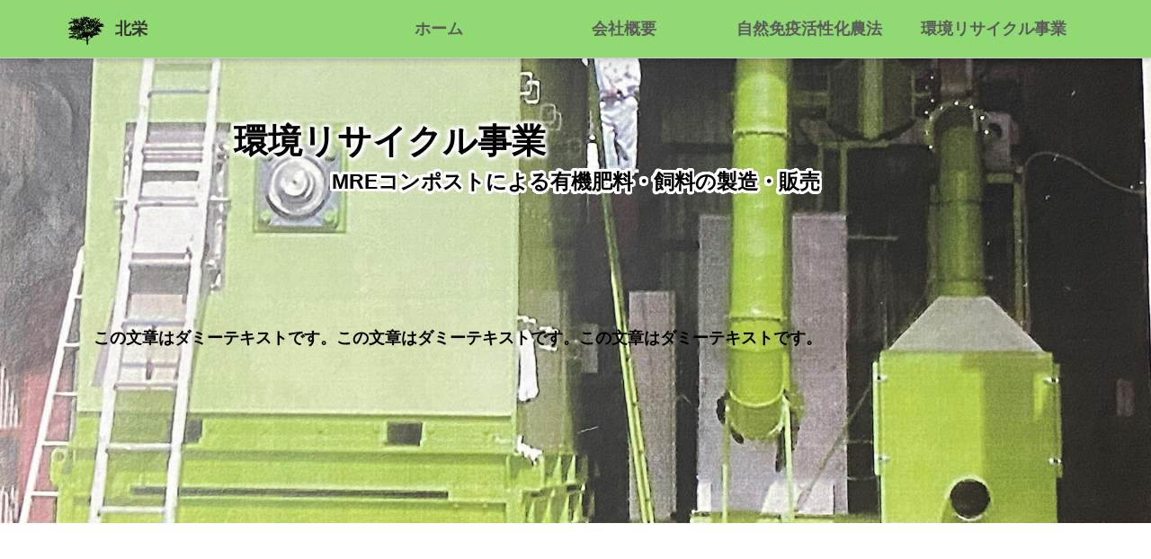

--- FILE ---
content_type: text/html; charset=utf-8
request_url: https://saipon.jp/h/hoku-ei/kankyo-recycle
body_size: 5459
content:
<!doctype html>
<html data-n-head-ssr lang="ja" data-n-head="%7B%22lang%22:%7B%22ssr%22:%22ja%22%7D%7D">
  <head >
    <title>環境リサイクル事業｜【コピー】株式会社 北栄</title><meta data-n-head="ssr" charset="utf-8"><meta data-n-head="ssr" name="viewport" content="width=device-width, initial-scale=1"><meta data-n-head="ssr" name="description" content="【コピー】株式会社 北栄の環境リサイクル事業ページです。"><meta data-n-head="ssr" name="keywords" content="【コピー】株式会社 北栄,環境リサイクル事業,"><meta data-n-head="ssr" property="og:image" content="https://expa-site-image.imgix.net/443409/66856/b3dc5239?auto=&fm=png8&fit=max&w=180&h=180"><link data-n-head="ssr" rel="preconnect dns-prefetch" href="//polyfill-fastly.net"><link data-n-head="ssr" rel="preconnect dns-prefetch" href="//webfont.fontplus.jp"><link data-n-head="ssr" rel="preconnect dns-prefetch" href="//expt.freetls.fastly.net"><link data-n-head="ssr" rel="preconnect dns-prefetch" href="//expt-pic.imgix.net"><link data-n-head="ssr" rel="preconnect dns-prefetch" href="//expa-site-image.imgix.net"><link data-n-head="ssr" rel="preconnect dns-prefetch" href="//www.google-analytics.com"><link data-n-head="ssr" rel="preconnect dns-prefetch" href="//www.googletagmanager.com"><link data-n-head="ssr" rel="stylesheet" href="https://cdn.plyr.io/3.7.8/plyr.css"><link data-n-head="ssr" rel="preload" href="https://expa-site-image.imgix.net/443410/66856/8e8f886f" as="image"><link data-n-head="ssr" rel="icon" type="image/png" href="https://expa-site-image.imgix.net/443409/66856/b3dc5239?auto=&fm=png8&fit=max&w=32"><link data-n-head="ssr" rel="apple-touch-icon" sizes="180x180" href="https://expa-site-image.imgix.net/443409/66856/b3dc5239?auto=&fm=png8&fit=max&w=180&h=180"><script data-n-head="ssr" src="https://polyfill-fastly.net/v3/polyfill.min.js?features=es5,es6,es7&flags=gated"></script><script data-n-head="ssr" src="https://token.ccps.jp/UpcTokenPaymentMini.js"></script><script data-n-head="ssr" src="https://exp-t.jp/web/20210705/js/ips_token.js??20250417"></script><script data-n-head="ssr" src="https://cdn.plyr.io/3.7.8/plyr.js"></script><script data-n-head="ssr" src="//www.googletagmanager.com/gtm.js?id=GTM-PXBSCNG&l=dataLayer" async></script><script data-n-head="ssr" src="//webfont.fontplus.jp/accessor/script/fontplus.js?WKuOQCi7bgQ%3D&aa=1&ab=2" defer></script><link rel="preload" href="https://8qeos8eh.user.webaccel.jp/expt-frontapp/fb91635fbbb33a662a5c37f23fe79f43067d4026/nsp/c755126.js" as="script"><link rel="preload" href="https://8qeos8eh.user.webaccel.jp/expt-frontapp/fb91635fbbb33a662a5c37f23fe79f43067d4026/nsp/f6a3768.js" as="script"><link rel="preload" href="https://8qeos8eh.user.webaccel.jp/expt-frontapp/fb91635fbbb33a662a5c37f23fe79f43067d4026/nsp/styles.css" as="style"><link rel="preload" href="https://8qeos8eh.user.webaccel.jp/expt-frontapp/fb91635fbbb33a662a5c37f23fe79f43067d4026/nsp/0a9cd6b.js" as="script"><link rel="preload" href="https://8qeos8eh.user.webaccel.jp/expt-frontapp/fb91635fbbb33a662a5c37f23fe79f43067d4026/nsp/app.css" as="style"><link rel="preload" href="https://8qeos8eh.user.webaccel.jp/expt-frontapp/fb91635fbbb33a662a5c37f23fe79f43067d4026/nsp/4010651.js" as="script"><link rel="stylesheet" href="https://8qeos8eh.user.webaccel.jp/expt-frontapp/fb91635fbbb33a662a5c37f23fe79f43067d4026/nsp/styles.css"><link rel="stylesheet" href="https://8qeos8eh.user.webaccel.jp/expt-frontapp/fb91635fbbb33a662a5c37f23fe79f43067d4026/nsp/app.css">
  </head>
  <body ontouchstart="" data-n-head="%7B%22ontouchstart%22:%7B%22ssr%22:%22%22%7D%7D">
    
    <noscript data-n-head="ssr" data-hid="gtm-noscript" data-pbody="true"><iframe src="//www.googletagmanager.com/ns.html?id=GTM-PXBSCNG&l=dataLayer" height="0" width="0" style="display:none;visibility:hidden"></iframe></noscript><div data-server-rendered="true" id="__nuxt"><!----><div id="__layout"><div><div style="padding:0px;"><div data-layer="p2page-root" data-label="p2SitePage" class="P2Page_d saipon-font-size-m saipon-theme-gray" style="background-color:rgba(255, 255, 255, 1);"><!----> <div data-layer="p2page-inner" class="P2Page_d__inner saipon-font-size-m page-layout-dynamic"><!----> <div id="ba_1" class="m_decorated relative u_P2Page_d z-header P2Block_header" style="background-color:rgba(56, 186, 0, 0.55);"><div data-desc="only-pc" class="hidden-xs P2Block_header__inner-row u_P2Page_d"><div class="P2Block_header__container u_P2Page_d"><div class="P2Block_header__col-logo"><div class="P2Block_header__logo-image"><div style="flex:0 1 auto;"><div id="" data-parts-type="image" class="P2Parts saipon-content-adjuster-inner z-1 pt-image u_P2Page_d u_P2Block_res u_P2Block_hdr" data-v-a0ec3678><span data-v-a0ec3678><div><picture><source media="(max-width: 480px)" srcset="https://expa-site-image.imgix.net/443403/66856/3f3dc82c?fit=max&amp;w=375 1x, https://expa-site-image.imgix.net/443403/66856/3f3dc82c?fit=max&amp;w=750 2x, https://expa-site-image.imgix.net/443403/66856/3f3dc82c?fit=max&amp;w=1125 3x"> <source media="(max-width: 767px)" srcset="https://expa-site-image.imgix.net/443403/66856/3f3dc82c?fit=max&amp;w=667 1x, https://expa-site-image.imgix.net/443403/66856/3f3dc82c?fit=max&amp;w=1334 2x, https://expa-site-image.imgix.net/443403/66856/3f3dc82c?fit=max&amp;w=2000 3x"> <source media="(min-width: 768px)" srcset="https://expa-site-image.imgix.net/443403/66856/3f3dc82c?fit=max&amp;w=1200 1x, https://expa-site-image.imgix.net/443403/66856/3f3dc82c?fit=max&amp;w=2400 2x"> <img src="https://expa-site-image.imgix.net/443403/66856/3f3dc82c" alt="" width="auto" height="auto" class="Img_header-logo" style="height:1917px;"></picture></div></span> </div></div></div> <div class="P2Block_header__logo-text"><div id="" data-parts-type="headline" class="P2Parts saipon-content-adjuster-inner xs-horizontal-space pt-headline u_P2Page_d u_P2Block_res u_P2Block_hdr" style="color:#333;" data-v-a0ec3678><div class="saipon-headline headline-img-l-none headline-img-r-none brd-c-theme ma0 pd0" data-v-a0ec3678><div class="saipon-headline-content ma0 pd0"><div><div class="disp-f row" style="align-items:center;"><!----> <div class="text-box headline-text-box"><h1 class="saipon-text-container lh-0"><strong><span class="saipon-font-size-m"><span style="line-height:1.4;">北栄</span></span></strong></h1></div> <!----></div></div></div> <!----></div> </div></div></div> <div class="P2Block_header__col-control"><div class="P2Block_header__socket-pagelink"><div id="" data-parts-type="pagelink" class="P2Parts saipon-content-adjuster-inner pt-pagelink_v2 u_P2Page_d u_P2Block_res m_pagelink-basic u_P2Block_hdr" data-v-a0ec3678><ul class="fw-b m_pagelink-basic-ul" style="min-height:28px;border-color:#ccc;" data-v-a0ec3678><li class="m_pagelink-basic-li" style="border-color:#ccc;"><!----> <a href="/h/hoku-ei/" target="_self" class="m_pagelink-basic-a" style="border-color:#ccc;"><div class="saipon-text-container m_pagelink-basic-btninner" style="color:#5b5b5b;border-color:#ccc;">ホーム</div></a></li><li class="m_pagelink-basic-li" style="border-color:#ccc;"><!----> <a href="/h/hoku-ei/company" target="_self" class="m_pagelink-basic-a" style="border-color:#ccc;"><div class="saipon-text-container m_pagelink-basic-btninner" style="color:#5b5b5b;border-color:#ccc;">会社概要</div></a></li><li class="m_pagelink-basic-li" style="border-color:#ccc;"><!----> <a href="/h/hoku-ei/sizen-meneki" target="_self" class="m_pagelink-basic-a" style="border-color:#ccc;"><div class="saipon-text-container m_pagelink-basic-btninner" style="color:#5b5b5b;border-color:#ccc;">自然免疫活性化農法</div></a></li><li class="m_pagelink-basic-li" style="border-color:#ccc;"><!----> <a href="/h/hoku-ei/kankyo-recycle" target="_self" class="m_pagelink-basic-a" style="border-color:#ccc;"><div class="saipon-text-container m_pagelink-basic-btninner" style="color:#5b5b5b;border-color:#ccc;">環境リサイクル事業</div></a></li> <!----></ul> </div></div> <!----> <!----> <!----></div></div></div> <!----> <div data-desc="only-sp" class="P2Block_header__inner-row-sp hidden-sm hidden-md hidden-lg u_P2Page_d"><div class="P2Block_header__container-sp u_P2Page_d"><div class="P2Block_header__col-logo"><div class="P2Block_header__logo-image-sp"><div style="flex:0 1 auto;"><div id="" data-parts-type="image" class="P2Parts saipon-content-adjuster-inner z-1 pt-image u_P2Page_d u_P2Block_res u_P2Block_hdr" data-v-a0ec3678><span data-v-a0ec3678><!----></span> </div></div></div> <div class="P2Block_header__logo-text-sp long-text"><div id="" data-parts-type="headline" class="P2Parts saipon-content-adjuster-inner xs-horizontal-space pt-headline u_P2Page_d u_P2Block_res u_P2Block_hdr" style="color:#333;" data-v-a0ec3678><div class="saipon-headline headline-img-l-none headline-img-r-none brd-c-theme ma0 pd0" data-v-a0ec3678><div class="saipon-headline-content ma0 pd0"><div><div class="disp-f row" style="align-items:center;"><!----> <div class="text-box headline-text-box"><h1 class="saipon-text-container lh-0"><strong><span class="saipon-font-size-m"><span style="line-height:1.4;">北栄</span></span></strong></h1></div> <!----></div></div></div> <!----></div> </div></div></div> <!----></div></div> <div class="pt-g_tag u_P2Page_d u_P2Block_res P2Block_header__inner-row-cascade hidden-sm hidden-md hidden-lg"><div class="P2Block_header__container-sp-fullwidth u_P2Page_d"><div class="P2Block_header__col-fullwidth"><div class="P2Block_header__socket-pagelink"><div id="" data-parts-type="pagelink" class="P2Parts saipon-content-adjuster-inner pt-pagelink_v2 u_P2Page_d u_P2Block_res m_pagelink-fullwidth-bordered-sp u_P2Block_hdr" data-v-a0ec3678><ul class="fw-b m_pagelink-fullwidth-bordered-sp-ul" style="min-height:28px;border-color:#ccc;" data-v-a0ec3678><li class="m_pagelink-fullwidth-bordered-sp-li m_pagelink-deco-overlay m_pagelink-li-w25" style="border-color:#ccc;"><!----> <a href="/h/hoku-ei/" target="_self" class="m_pagelink-fullwidth-bordered-sp-a m_pagelink-deco-overlay" style="border-color:#ccc;"><div class="saipon-text-container m_pagelink-fullwidth-bordered-sp-btninner" style="color:#5b5b5b;border-color:#ccc;">ホーム</div></a></li><li class="m_pagelink-fullwidth-bordered-sp-li m_pagelink-deco-overlay m_pagelink-li-w25" style="border-color:#ccc;"><!----> <a href="/h/hoku-ei/company" target="_self" class="m_pagelink-fullwidth-bordered-sp-a m_pagelink-deco-overlay" style="border-color:#ccc;"><div class="saipon-text-container m_pagelink-fullwidth-bordered-sp-btninner" style="color:#5b5b5b;border-color:#ccc;">会社概要</div></a></li><li class="m_pagelink-fullwidth-bordered-sp-li m_pagelink-deco-overlay m_pagelink-li-w25" style="border-color:#ccc;"><!----> <a href="/h/hoku-ei/sizen-meneki" target="_self" class="m_pagelink-fullwidth-bordered-sp-a m_pagelink-deco-overlay" style="border-color:#ccc;"><div class="saipon-text-container m_pagelink-fullwidth-bordered-sp-btninner" style="color:#5b5b5b;border-color:#ccc;">自然免疫活性化農法</div></a></li><li class="m_pagelink-fullwidth-bordered-sp-li m_pagelink-deco-overlay m_pagelink-li-w25" style="border-color:#ccc;"><!----> <a href="/h/hoku-ei/kankyo-recycle" target="_self" class="m_pagelink-fullwidth-bordered-sp-a m_pagelink-deco-overlay" style="border-color:#ccc;"><div class="saipon-text-container m_pagelink-fullwidth-bordered-sp-btninner" style="color:#5b5b5b;border-color:#ccc;">環境リサイクル事業</div></a></li> <!----></ul> </div></div></div></div></div> <!----></div><div id="ba_3" class="P2Block_res background-layout-scale-scroll m_decorated z-2 u_P2Page_d contents-fill" style="background-image:url(&quot;https://expa-site-image.imgix.net/443410/66856/8e8f886f&quot;);"><div data-layer="contents-area" class="P2ContentsArea u_P2Page_d u_P2Block_res"><div data-layer="container-adjuster" class="P2ContainerAdjuster u_P2Page_d u_P2Block_res u_P2Block--m_decorated w100per"><div data-layer="P2ContainerAdjusterInner" class="P2ContainerAdjusterInner saipon-adjust-mb-128"><div data-layer="container" class="P2Container pt-bp_tag layout-column u_P2Page_d u_P2Block_res u_P2Block--m_decorated u_P2ContainerAdjuster P2Container--inner-w100per"><div id="" data-parts-type="headline-s" class="P2Parts saipon-content-adjuster-inner c-theme pt-headline-s saipon-adjust-pb-128 u_P2Page_d u_P2Block_res m_first_parts" style="border-color:#555;" data-v-a0ec3678><div class="saipon-headline headline-img-l-none headline-img-r-none brd-c-theme" data-v-a0ec3678><div class="saipon-headline-content pd0"><div><div class="disp-f row" style="align-items:center;"><!----> <div class="text-box headline-text-box"><h3 class="saipon-text-container lh-0"><span style="line-height:1.4"><span style="line-height:1.5;"><span class="saipon-font-size-l"><div style="text-align:left;"><span style="color:#000000;"><span class="t-blur-white"><strong><span class="saipon-font-size-2l">&nbsp; &nbsp; &nbsp; &nbsp; &nbsp; &nbsp; &nbsp;環境リサイクル事業</span></strong></span></span></div>

<div style="text-align:center;"><span class="t-hukuromoji-white"><strong><span style="color:#000000;">MREコンポストによる有機肥料・飼料の製造・販売</span></strong></span></div>
</span></span></span></h3></div> <!----></div></div></div> <!----></div> </div><div id="" data-parts-type="tag" class="P2Parts saipon-content-adjuster-inner vertical-space pt-text u_P2Page_d u_P2Block_res m_last_parts m_container_last_child" data-v-a0ec3678><div class="saipon-text-container lh-0" data-v-a0ec3678><span style="line-height:1.4"><strong><span style="color:#000000;"><span style="line-height:1.5;"><span class="saipon-font-size-m">この文章はダミーテキストです。この文章はダミーテキストです。この文章はダミーテキストです。</span></span></span></strong></span></div> </div></div></div></div></div></div> <!----> <svg width="0" height="0" class="svg-clippath"><clipPath id="clip01"><circle cx="32" cy="32" r="32" style="fill:none"></circle></clipPath></svg></div></div> <!----></div></div></div></div><script>window.__NUXT__=(function(a,b,c,d,e,f,g,h,i,j,k,l,m,n,o,p,q,r,s,t,u,v,w,x,y,z,A,B,C,D,E,F,G,H,I,J,K,L,M,N,O,P,Q,R,S,T,U,V,W,X,Y,Z,_,$,aa,ab,ac,ad,ae,af,ag,ah){G["background-color"]="rgba(56, 186, 0, 0.55)";return {layout:C,data:[{init:C,info:{root:{class:["P2Page_d",D,"saipon-theme-gray"],style:{"background-color":"rgba(255, 255, 255, 1)"}},inner:{class:["P2Page_d__inner",D,"page-layout-dynamic",[]],style:{}}},blocks:[{type:"header",fixed:{flag:f,height:k},t:{root:{class:[E,n,F,t,d],style:G}},class:[n,F,t],style:G,anchor_no:c,ext:{layout:{pc:H,sp:H},burger:{mainLink:l,subLink:f,mainButton:l,subButton:f,subText:f}},children:[{block_component_type:"single",style:{},class:["container-fluid","container-grid",u],children:[{parts_type:I,parts_code:"image1",style:{},class:[h,i,t,"pt-image",d,e],ext:{crop:{src:{cropbox:a,original:a,orientation:b,aspectratio:b}},filter:{src:{original:a,brightness:b,saturation:b,exposure:b,sharpen:b,stackBlur:b}}},hidden:b,standard_design_flg:b,parts_body:{alt:a,src:"https:\u002F\u002Fexpa-site-image.imgix.net\u002F443403\u002F66856\u002F3f3dc82c",img_class:"Img_header-logo",url:a,is_blank:g,is_sitelink:g,sitelink_code:a,width:"1920",height:"1917"},type:j,editorId:10746189},{parts_type:"headline",parts_code:"headline1",style:{color:"#333"},class:[h,i,"xs-horizontal-space","pt-headline",d,e],ext:{convert:{text_lh0:c}},hidden:b,standard_design_flg:b,parts_body:{src:J,text:"\u003Cstrong\u003E\u003Cspan class=\"saipon-font-size-m\"\u003E\u003Cspan style=\"line-height:1.4;\"\u003E北栄\u003C\u002Fspan\u003E\u003C\u002Fspan\u003E\u003C\u002Fstrong\u003E",shape_class:a,img_class:a,tag:"h1"},type:j,editorId:10746190},{parts_type:K,parts_code:L,style:{},class:[h,i,M,p,N,O,n,d,e],ext:{convert:{button:c,text_lh0:c}},hidden:b,standard_design_flg:b,parts_body:{is_blank:m,text:"\u003Cspan style=\"line-height:1.4\"\u003E\u003Cstrong\u003E\u003Cspan class=\"saipon-font-size-m\"\u003Eボタン\u003C\u002Fspan\u003E\u003C\u002Fstrong\u003E\u003C\u002Fspan\u003E",url:a,color_class:a,shape1:P},buttonClass:["saipon-deco_radius-round",M,p],buttonStyle:{"background-color":Q},type:j,editorId:10746191},{parts_type:R,parts_code:"main_menu",style:{},class:[h,i,S,d,e],ext:{pc:{line:{type:v},text:{font:a,color:T},deco:{overlay:f,underline:f,linecoler:q}},sp:{line:{type:P},text:{font:a,color:T},deco:{overlay:l}}},hidden:b,standard_design_flg:b,parts_body:a,children:[{parts_type:r,parts_code:s,style:{},class:[],ext:{},hidden:c,standard_design_flg:b,children:[],parts_body:{is_blank:g,is_filelink:g,is_sitelink:m,sitefile_id:a,sitelink_code:"404948",text:U,url:"\u002Fh\u002Fhoku-ei\u002F"}},{parts_type:r,parts_code:s,style:{},class:[],ext:{},hidden:c,standard_design_flg:b,children:[],parts_body:{is_blank:g,is_filelink:g,is_sitelink:m,sitefile_id:a,sitelink_code:"404952",text:V,url:W}},{parts_type:r,parts_code:s,style:{},class:[],ext:{},hidden:c,standard_design_flg:b,children:[],parts_body:{is_blank:g,is_filelink:g,is_sitelink:m,sitefile_id:a,sitelink_code:"404967",text:X,url:Y}},{parts_type:r,parts_code:s,style:{},class:[],ext:{},hidden:c,standard_design_flg:b,children:[],parts_body:{is_blank:g,is_filelink:g,is_sitelink:m,sitefile_id:a,sitelink_code:"404968",text:w,url:"#"}}],type:j,editorId:10746192},{parts_type:K,parts_code:L,style:{},class:[h,i,p,N,O,n,d,e],ext:{convert:{button:c,text_lh0:c}},hidden:b,standard_design_flg:b,parts_body:{color_class:a,shape1:"solid",text:"\u003Cspan style=\"line-height:1.4\"\u003E\u003Cspan class=\"saipon-font-size-m\"\u003E\u003Cspan style=\"line-height:1.4;\"\u003E\u003Cstrong\u003Eボタン\u003C\u002Fstrong\u003E\u003C\u002Fspan\u003E\u003C\u002Fspan\u003E\u003C\u002Fspan\u003E",svg_right:{type:"arrow_r01",colors:[{offset:Z,color:_,opacity:c},{offset:Z,color:_,opacity:c}]}},buttonClass:["float-canceler","saipon-deco_radius-lg",p],buttonStyle:{"background-color":Q},type:j,editorId:10746193},{parts_type:$,parts_code:aa,style:{},class:[h,i,u,ab,d,e],ext:{convert:{text_lh0:c}},hidden:b,standard_design_flg:b,parts_body:"\u003Cspan style=\"line-height:1.4\"\u003E\u003Cspan class=\"saipon-font-size-s\"\u003E\u003Cspan style=\"line-height:1.5;\"\u003E\u003Cspan style=\"letter-spacing:0em;\"\u003Eお問い合わせはお気軽に\u003Cbr\u003E0120-XXXX-XXXX\u003C\u002Fspan\u003E\u003C\u002Fspan\u003E\u003C\u002Fspan\u003E\u003C\u002Fspan\u003E",type:j,editorId:10746194},{parts_type:R,parts_code:"sub_menu",style:{},class:[h,i,S,d,e],ext:{pc:{line:{type:v,color:q},text:{font:a,color:x},deco:{linecoler:q,overlay:f,underline:f}},sp:{line:{type:v,color:"#cccc"},text:{font:a,color:x},deco:{linecoler:q,overlay:l,underline:f}},bg:{text:{align:a},chev:{reverse:f,color:x}}},hidden:b,standard_design_flg:b,parts_body:a,type:j,editorId:10746195},{type:y,class:[z,d,e],style:{},children:[],editorId:10746196},{type:y,class:[z,d,e],style:{},children:[],editorId:10746197},{type:y,class:[z,d,e],style:{},children:[],editorId:10746198}]}],gclass:[d],lazyBackgroundImage:k,pagelist:[{page_name:U,page_new_code:m,show_header_pagelink_flg:c,show_footer_pagelink_flg:c,page_view_flg:c,link:"\u002Fh\u002Fhoku-ei\u002F1"},{page_name:V,page_new_code:"company",show_header_pagelink_flg:c,show_footer_pagelink_flg:c,page_view_flg:c,link:W},{page_name:X,page_new_code:"sizen-meneki",show_header_pagelink_flg:c,show_footer_pagelink_flg:c,page_view_flg:c,link:Y},{page_name:w,page_new_code:A,show_header_pagelink_flg:c,show_footer_pagelink_flg:c,page_view_flg:c,link:B},{page_name:"リクルート",page_new_code:"recruit",show_header_pagelink_flg:c,show_footer_pagelink_flg:c,page_view_flg:c,link:"\u002Fh\u002Fhoku-ei\u002Frecruit"}]},{type:"contents_01",fixed:{flag:f,height:k},t:{root:{class:[E,"background-layout-scale-scroll",a,a,n,"z-2",d,"contents-fill"],style:{"background-image":"url(\"https:\u002F\u002Fexpa-site-image.imgix.net\u002F443410\u002F66856\u002F8e8f886f\")"}}},anchor_no:3,children:[{type:"contents-area",class:["P2ContentsArea",d,e],style:{},children:[{type:"container-adjuster",class:["P2ContainerAdjuster",o,d,e,ac,k,"w100per",a,a],style:{},children:[{type:ad,style:{},class:[ad,"saipon-adjust-mb-128"],children:[{type:"container",style:{},class:["P2Container","pt-bp_tag","layout-column",d,e,ac,"u_P2ContainerAdjuster","P2Container--inner-w100per"],children:[{parts_type:"headline-s",parts_code:"headline-s1",class:[h,i,"c-theme","pt-headline-s","saipon-adjust-pb-128",d,e,"m_first_parts"],style:{"border-color":"#555"},ext:{padding:{b:"128px"},margin:{l:a,r:a,t:a,b:a},convert:{text_lh0:c}},parts_body:{src:J,text:"\u003Cspan style=\"line-height:1.4\"\u003E\u003Cspan style=\"line-height:1.5;\"\u003E\u003Cspan class=\"saipon-font-size-l\"\u003E\u003Cdiv style=\"text-align:left;\"\u003E\u003Cspan style=\"color:#000000;\"\u003E\u003Cspan class=\"t-blur-white\"\u003E\u003Cstrong\u003E\u003Cspan class=\"saipon-font-size-2l\"\u003E&nbsp; &nbsp; &nbsp; &nbsp; &nbsp; &nbsp; &nbsp;環境リサイクル事業\u003C\u002Fspan\u003E\u003C\u002Fstrong\u003E\u003C\u002Fspan\u003E\u003C\u002Fspan\u003E\u003C\u002Fdiv\u003E\n\n\u003Cdiv style=\"text-align:center;\"\u003E\u003Cspan class=\"t-hukuromoji-white\"\u003E\u003Cstrong\u003E\u003Cspan style=\"color:#000000;\"\u003EMREコンポストによる有機肥料・飼料の製造・販売\u003C\u002Fspan\u003E\u003C\u002Fstrong\u003E\u003C\u002Fspan\u003E\u003C\u002Fdiv\u003E\n\u003C\u002Fspan\u003E\u003C\u002Fspan\u003E\u003C\u002Fspan\u003E",shape_class:a,img_class:a},hidden:b,standard_design_flg:g,children:[],type:j,editorId:10746199},{parts_type:$,parts_code:aa,class:[h,i,u,ab,d,e,"m_last_parts","m_container_last_child"],style:{},ext:{convert:{text_lh0:c}},parts_body:"\u003Cspan style=\"line-height:1.4\"\u003E\u003Cstrong\u003E\u003Cspan style=\"color:#000000;\"\u003E\u003Cspan style=\"line-height:1.5;\"\u003E\u003Cspan class=\"saipon-font-size-m\"\u003Eこの文章はダミーテキストです。この文章はダミーテキストです。この文章はダミーテキストです。\u003C\u002Fspan\u003E\u003C\u002Fspan\u003E\u003C\u002Fspan\u003E\u003C\u002Fstrong\u003E\u003C\u002Fspan\u003E",hidden:b,standard_design_flg:g,children:[],type:j,editorId:10746200}],link:{enabled:f},lazyBackgroundImage:k}]}]}]}],lazyBackgroundImage:k,schedule:k}],head:{title:"環境リサイクル事業｜【コピー】株式会社 北栄",meta:[{name:"description",content:"【コピー】株式会社 北栄の環境リサイクル事業ページです。"},{name:"keywords",content:"【コピー】株式会社 北栄,環境リサイクル事業,"},{property:"og:image",content:ae}],link:[{rel:"preload",href:af,as:I},{rel:"icon",type:"image\u002Fpng",href:"https:\u002F\u002Fexpa-site-image.imgix.net\u002F443409\u002F66856\u002Fb3dc5239?auto=&fm=png8&fit=max&w=32"},{rel:"apple-touch-icon",sizes:"180x180",href:ae}],script:[{src:"\u002F\u002Fwebfont.fontplus.jp\u002Faccessor\u002Fscript\u002Ffontplus.js?WKuOQCi7bgQ%3D&aa=1&ab=2",defer:l}],__dangerouslyDisableSanitizersByTagID:{"ldjson-schema":["innerHTML"]}},params:{site_code:ag,page_code:A},site_ad_flg:l,scroll_type:"normal"}],fetch:[],error:k,state:{site:{expaPublicURL:"https:\u002F\u002Fex-pa.jp",saiponPublicURL:"https:\u002F\u002Fsaipon.jp",saiponPictureURL:"https:\u002F\u002Fexpt-pic.imgix.net",mode:a,site:{comment_convert_url_link:b,comment_design_code:"simple",comment_show_date:c,common_block:[],lesson_page_url:a,name:"【コピー】株式会社 北栄",site_code:ag,page_code:A},page:{layout:"dynamic",url:ah,pageUrl:ah,site_comment_cluster_id:b,name:w},requestLoadContents:f,preloadImages:[af],v2:{},path:B,contents:{now:"2025-12-04 00:25:12",seminar:[],form:[],blog:[],comment_list:[],comment_cluster_list:[]},scroll:{top:b,id:b,timer:b},fix_height:b,typeisValue:{}}},serverRendered:l,routePath:B,config:{saiponPublicURL:o,saiponPictureURL:o,axios:{browserBaseURL:o,tripleBaseURL:o}}}}("",0,1,"u_P2Page_d","u_P2Block_res",false,"0","P2Parts","saipon-content-adjuster-inner","parts",null,true,"1","m_decorated",void 0,"saipon-btn-icon-right-none","#ccc","anchor","anchor1","z-1","vertical-space","none","環境リサイクル事業","#000","parts-gtag","pt-g_tag","kankyo-recycle","\u002Fh\u002Fhoku-ei\u002Fkankyo-recycle","default","saipon-font-size-m","P2Block_res","relative",{},"typeA","image","https:\u002F\u002Fexpt-web-img.imgix.net\u002Fsite\u002Fpublic\u002Fnoimage.svg","button","button1","saipon-btn-icon-left-none","pt-button","text-center","bordered","rgba(204, 204, 204, 1)","pagelink","pt-pagelink_v2","#5b5b5b","ホーム","会社概要","\u002Fh\u002Fhoku-ei\u002Fcompany","自然免疫活性化農法","\u002Fh\u002Fhoku-ei\u002Fsizen-meneki","0%","#ffffff","tag","div","pt-text","u_P2Block--m_decorated","P2ContainerAdjusterInner","https:\u002F\u002Fexpa-site-image.imgix.net\u002F443409\u002F66856\u002Fb3dc5239?auto=&fm=png8&fit=max&w=180&h=180","https:\u002F\u002Fexpa-site-image.imgix.net\u002F443410\u002F66856\u002F8e8f886f","hoku-ei","https:\u002F\u002Fsaipon.jp\u002Fh\u002Fhoku-ei\u002Fkankyo-recycle"));</script><script src="https://8qeos8eh.user.webaccel.jp/expt-frontapp/fb91635fbbb33a662a5c37f23fe79f43067d4026/nsp/c755126.js" defer></script><script src="https://8qeos8eh.user.webaccel.jp/expt-frontapp/fb91635fbbb33a662a5c37f23fe79f43067d4026/nsp/f6a3768.js" defer></script><script src="https://8qeos8eh.user.webaccel.jp/expt-frontapp/fb91635fbbb33a662a5c37f23fe79f43067d4026/nsp/0a9cd6b.js" defer></script><script src="https://8qeos8eh.user.webaccel.jp/expt-frontapp/fb91635fbbb33a662a5c37f23fe79f43067d4026/nsp/4010651.js" defer></script>
  </body>
</html>

--- FILE ---
content_type: text/plain
request_url: https://www.google-analytics.com/j/collect?v=1&_v=j102&a=279372335&t=pageview&_s=1&dl=https%3A%2F%2Fsaipon.jp%2Fh%2Fhoku-ei%2Fkankyo-recycle&ul=en-us%40posix&dt=%E7%92%B0%E5%A2%83%E3%83%AA%E3%82%B5%E3%82%A4%E3%82%AF%E3%83%AB%E4%BA%8B%E6%A5%AD%EF%BD%9C%E3%80%90%E3%82%B3%E3%83%94%E3%83%BC%E3%80%91%E6%A0%AA%E5%BC%8F%E4%BC%9A%E7%A4%BE%20%E5%8C%97%E6%A0%84&sr=1280x720&vp=1280x720&_u=YEBAAEABAAAAACAAI~&jid=439453541&gjid=761861968&cid=929563650.1765197247&tid=UA-8991959-111&_gid=810504394.1765197247&_r=1&_slc=1&gtm=45He5c31n81PXBSCNGv811582618za200zd811582618&gcd=13l3l3l3l1l1&dma=0&tag_exp=103116026~103200004~104527906~104528500~104684208~104684211~105391252~115583767~115616985~115938466~115938468~116184927~116184929~116217636~116217638&z=509603440
body_size: -448
content:
2,cG-P6YW7NSF6Z

--- FILE ---
content_type: application/javascript
request_url: https://token.ccps.jp/UpcTokenPaymentMini.js
body_size: 99327
content:
var CryptoJS=CryptoJS||function(H,d){var h={},q=h.lib={},x=function(){},C=q.Base={extend:function(g){x.prototype=this;var p=new x;return g&&p.mixIn(g),p.hasOwnProperty("init")||(p.init=function(){p.$super.init.apply(this,arguments)}),p.init.prototype=p,p.$super=this,p},create:function(){var g=this.extend();return g.init.apply(g,arguments),g},init:function(){},mixIn:function(g){for(var p in g)g.hasOwnProperty(p)&&(this[p]=g[p]);g.hasOwnProperty("toString")&&(this.toString=g.toString)},clone:function(){return this.init.prototype.extend(this)}},
z=q.WordArray=C.extend({init:function(g,p){g=this.words=g||[];this.sigBytes=p!=d?p:4*g.length},toString:function(g){return(g||F).stringify(this)},concat:function(g){var p=this.words,m=g.words,n=this.sigBytes;if(g=g.sigBytes,this.clamp(),n%4)for(var u=0;u<g;u++)p[n+u>>>2]|=(m[u>>>2]>>>24-u%4*8&255)<<24-(n+u)%4*8;else if(65535<m.length)for(u=0;u<g;u+=4)p[n+u>>>2]=m[u>>>2];else p.push.apply(p,m);return this.sigBytes+=g,this},clamp:function(){var g=this.words,p=this.sigBytes;g[p>>>2]&=4294967295<<32-
p%4*8;g.length=H.ceil(p/4)},clone:function(){var g=C.clone.call(this);return g.words=this.words.slice(0),g},random:function(g){for(var p=[],m=0;m<g;m+=4)p.push(4294967296*H.random()|0);return new z.init(p,g)}}),A=h.enc={},F=A.Hex={stringify:function(g){var p=g.words;g=g.sigBytes;for(var m=[],n=0;n<g;n++){var u=p[n>>>2]>>>24-n%4*8&255;m.push((u>>>4).toString(16));m.push((15&u).toString(16))}return m.join("")},parse:function(g){for(var p=g.length,m=[],n=0;n<p;n+=2)m[n>>>3]|=parseInt(g.substr(n,2),16)<<
24-n%8*4;return new z.init(m,p/2)}},w=A.Latin1={stringify:function(g){var p=g.words;g=g.sigBytes;for(var m=[],n=0;n<g;n++)m.push(String.fromCharCode(p[n>>>2]>>>24-n%4*8&255));return m.join("")},parse:function(g){for(var p=g.length,m=[],n=0;n<p;n++)m[n>>>2]|=(255&g.charCodeAt(n))<<24-n%4*8;return new z.init(m,p)}},M=A.Utf8={stringify:function(g){try{return decodeURIComponent(escape(w.stringify(g)))}catch(p){throw Error("Malformed UTF-8 data");}},parse:function(g){return w.parse(unescape(encodeURIComponent(g)))}},
B=q.BufferedBlockAlgorithm=C.extend({reset:function(){this._data=new z.init;this._nDataBytes=0},_append:function(g){"string"==typeof g&&(g=M.parse(g));this._data.concat(g);this._nDataBytes+=g.sigBytes},_process:function(g){var p=this._data,m=p.words,n=p.sigBytes,u=this.blockSize,G=n/(4*u);G=g?H.ceil(G):H.max((0|G)-this._minBufferSize,0);if(g=G*u,n=H.min(4*g,n),g){for(var L=0;L<g;L+=u)this._doProcessBlock(m,L);L=m.splice(0,g);p.sigBytes-=n}return new z.init(L,n)},clone:function(){var g=C.clone.call(this);
return g._data=this._data.clone(),g},_minBufferSize:0});q.Hasher=B.extend({cfg:C.extend(),init:function(g){this.cfg=this.cfg.extend(g);this.reset()},reset:function(){B.reset.call(this);this._doReset()},update:function(g){return this._append(g),this._process(),this},finalize:function(g){return g&&this._append(g),this._doFinalize()},blockSize:16,_createHelper:function(g){return function(p,m){return(new g.init(m)).finalize(p)}},_createHmacHelper:function(g){return function(p,m){return(new t.HMAC.init(g,
m)).finalize(p)}}});var t=h.algo={};return h}(Math);
!function(){var H=CryptoJS,d=H.lib.WordArray;H.enc.Base64={stringify:function(h){var q=h.words,x=h.sigBytes,C=this._map;h.clamp();h=[];for(var z=0;z<x;z+=3)for(var A=(q[z>>>2]>>>24-z%4*8&255)<<16|(q[z+1>>>2]>>>24-(z+1)%4*8&255)<<8|q[z+2>>>2]>>>24-(z+2)%4*8&255,F=0;4>F&&z+.75*F<x;F++)h.push(C.charAt(A>>>6*(3-F)&63));if(q=C.charAt(64))for(;h.length%4;)h.push(q);return h.join("")},parse:function(h){var q=h.length,x=this._map,C=x.charAt(64);C&&(C=h.indexOf(C),-1!=C&&(q=C));C=[];for(var z=0,A=0;A<q;A++)if(A%
4){var F=x.indexOf(h.charAt(A-1))<<A%4*2,w=x.indexOf(h.charAt(A))>>>6-A%4*2;C[z>>>2]|=(F|w)<<24-z%4*8;z++}return d.create(C,z)},_map:"ABCDEFGHIJKLMNOPQRSTUVWXYZabcdefghijklmnopqrstuvwxyz0123456789+/\x3d"}}();
(function(H){function d(B,t,g,p,m,n,u){return B=B+(t&g|~t&p)+m+u,(B<<n|B>>>32-n)+t}function h(B,t,g,p,m,n,u){return B=B+(t&p|g&~p)+m+u,(B<<n|B>>>32-n)+t}function q(B,t,g,p,m,n,u){return B=B+(t^g^p)+m+u,(B<<n|B>>>32-n)+t}function x(B,t,g,p,m,n,u){return B=B+(g^(t|~p))+m+u,(B<<n|B>>>32-n)+t}var C=CryptoJS,z=C.lib,A=z.WordArray,F=z.Hasher;z=C.algo;for(var w=[],M=0;64>M;M++)w[M]=4294967296*H.abs(H.sin(M+1))|0;z=z.MD5=F.extend({_doReset:function(){this._hash=new A.init([1732584193,4023233417,2562383102,
271733878])},_doProcessBlock:function(B,t){for(var g=0;16>g;g++){var p=t+g,m=B[p];B[p]=16711935&(m<<8|m>>>24)|4278255360&(m<<24|m>>>8)}g=this._hash.words;p=B[t+0];m=B[t+1];var n=B[t+2],u=B[t+3],G=B[t+4],L=B[t+5],T=B[t+6],P=B[t+7],da=B[t+8],K=B[t+9],N=B[t+10],Q=B[t+11],U=B[t+12],V=B[t+13],R=B[t+14];B=B[t+15];t=g[0];var D=g[1],y=g[2],E=g[3];t=d(t,D,y,E,p,7,w[0]);E=d(E,t,D,y,m,12,w[1]);y=d(y,E,t,D,n,17,w[2]);D=d(D,y,E,t,u,22,w[3]);t=d(t,D,y,E,G,7,w[4]);E=d(E,t,D,y,L,12,w[5]);y=d(y,E,t,D,T,17,w[6]);D=
d(D,y,E,t,P,22,w[7]);t=d(t,D,y,E,da,7,w[8]);E=d(E,t,D,y,K,12,w[9]);y=d(y,E,t,D,N,17,w[10]);D=d(D,y,E,t,Q,22,w[11]);t=d(t,D,y,E,U,7,w[12]);E=d(E,t,D,y,V,12,w[13]);y=d(y,E,t,D,R,17,w[14]);D=d(D,y,E,t,B,22,w[15]);t=h(t,D,y,E,m,5,w[16]);E=h(E,t,D,y,T,9,w[17]);y=h(y,E,t,D,Q,14,w[18]);D=h(D,y,E,t,p,20,w[19]);t=h(t,D,y,E,L,5,w[20]);E=h(E,t,D,y,N,9,w[21]);y=h(y,E,t,D,B,14,w[22]);D=h(D,y,E,t,G,20,w[23]);t=h(t,D,y,E,K,5,w[24]);E=h(E,t,D,y,R,9,w[25]);y=h(y,E,t,D,u,14,w[26]);D=h(D,y,E,t,da,20,w[27]);t=h(t,D,
y,E,V,5,w[28]);E=h(E,t,D,y,n,9,w[29]);y=h(y,E,t,D,P,14,w[30]);D=h(D,y,E,t,U,20,w[31]);t=q(t,D,y,E,L,4,w[32]);E=q(E,t,D,y,da,11,w[33]);y=q(y,E,t,D,Q,16,w[34]);D=q(D,y,E,t,R,23,w[35]);t=q(t,D,y,E,m,4,w[36]);E=q(E,t,D,y,G,11,w[37]);y=q(y,E,t,D,P,16,w[38]);D=q(D,y,E,t,N,23,w[39]);t=q(t,D,y,E,V,4,w[40]);E=q(E,t,D,y,p,11,w[41]);y=q(y,E,t,D,u,16,w[42]);D=q(D,y,E,t,T,23,w[43]);t=q(t,D,y,E,K,4,w[44]);E=q(E,t,D,y,U,11,w[45]);y=q(y,E,t,D,B,16,w[46]);D=q(D,y,E,t,n,23,w[47]);t=x(t,D,y,E,p,6,w[48]);E=x(E,t,D,y,
P,10,w[49]);y=x(y,E,t,D,R,15,w[50]);D=x(D,y,E,t,L,21,w[51]);t=x(t,D,y,E,U,6,w[52]);E=x(E,t,D,y,u,10,w[53]);y=x(y,E,t,D,N,15,w[54]);D=x(D,y,E,t,m,21,w[55]);t=x(t,D,y,E,da,6,w[56]);E=x(E,t,D,y,B,10,w[57]);y=x(y,E,t,D,T,15,w[58]);D=x(D,y,E,t,V,21,w[59]);t=x(t,D,y,E,G,6,w[60]);E=x(E,t,D,y,Q,10,w[61]);y=x(y,E,t,D,n,15,w[62]);D=x(D,y,E,t,K,21,w[63]);g[0]=g[0]+t|0;g[1]=g[1]+D|0;g[2]=g[2]+y|0;g[3]=g[3]+E|0},_doFinalize:function(){var B=this._data,t=B.words,g=8*this._nDataBytes,p=8*B.sigBytes;t[p>>>5]|=128<<
24-p%32;var m=H.floor(g/4294967296);t[(p+64>>>9<<4)+15]=16711935&(m<<8|m>>>24)|4278255360&(m<<24|m>>>8);t[(p+64>>>9<<4)+14]=16711935&(g<<8|g>>>24)|4278255360&(g<<24|g>>>8);B.sigBytes=4*(t.length+1);this._process();B=this._hash;t=B.words;for(g=0;4>g;g++)p=t[g],t[g]=16711935&(p<<8|p>>>24)|4278255360&(p<<24|p>>>8);return B},clone:function(){var B=F.clone.call(this);return B._hash=this._hash.clone(),B}});C.MD5=F._createHelper(z);C.HmacMD5=F._createHmacHelper(z)})(Math);
(function(){var H=CryptoJS,d=H.lib,h=d.Base,q=d.WordArray;d=H.algo;var x=d.EvpKDF=h.extend({cfg:h.extend({keySize:4,hasher:d.MD5,iterations:1}),init:function(C){this.cfg=this.cfg.extend(C)},compute:function(C,z){var A=this.cfg,F=A.hasher.create(),w=q.create(),M=w.words,B=A.keySize;for(A=A.iterations;M.length<B;){t&&F.update(t);var t=F.update(C).finalize(z);F.reset();for(var g=1;g<A;g++)t=F.finalize(t),F.reset();w.concat(t)}return w.sigBytes=4*B,w}});H.EvpKDF=function(C,z,A){return x.create(A).compute(C,
z)}})();
CryptoJS.lib.Cipher||function(H){var d=CryptoJS,h=d.lib,q=h.Base,x=h.WordArray,C=h.BufferedBlockAlgorithm,z=d.enc.Base64,A=d.algo.EvpKDF,F=h.Cipher=C.extend({cfg:q.extend(),createEncryptor:function(m,n){return this.create(this._ENC_XFORM_MODE,m,n)},createDecryptor:function(m,n){return this.create(this._DEC_XFORM_MODE,m,n)},init:function(m,n,u){this.cfg=this.cfg.extend(u);this._xformMode=m;this._key=n;this.reset()},reset:function(){C.reset.call(this);this._doReset()},process:function(m){return this._append(m),this._process()},
finalize:function(m){return m&&this._append(m),this._doFinalize()},keySize:4,ivSize:4,_ENC_XFORM_MODE:1,_DEC_XFORM_MODE:2,_createHelper:function(m){return{encrypt:function(n,u,G){return("string"==typeof u?p:g).encrypt(m,n,u,G)},decrypt:function(n,u,G){return("string"==typeof u?p:g).decrypt(m,n,u,G)}}}});h.StreamCipher=F.extend({_doFinalize:function(){return this._process(!0)},blockSize:1});var w=d.mode={},M=function(m,n,u){var G=this._iv;G?this._iv=H:G=this._prevBlock;for(var L=0;L<u;L++)m[n+L]^=
G[L]},B=(h.BlockCipherMode=q.extend({createEncryptor:function(m,n){return this.Encryptor.create(m,n)},createDecryptor:function(m,n){return this.Decryptor.create(m,n)},init:function(m,n){this._cipher=m;this._iv=n}})).extend();B.Encryptor=B.extend({processBlock:function(m,n){var u=this._cipher,G=u.blockSize;M.call(this,m,n,G);u.encryptBlock(m,n);this._prevBlock=m.slice(n,n+G)}});B.Decryptor=B.extend({processBlock:function(m,n){var u=this._cipher,G=u.blockSize,L=m.slice(n,n+G);u.decryptBlock(m,n);M.call(this,
m,n,G);this._prevBlock=L}});w=w.CBC=B;B=(d.pad={}).Pkcs7={pad:function(m,n){n*=4;n-=m.sigBytes%n;for(var u=n<<24|n<<16|n<<8|n,G=[],L=0;L<n;L+=4)G.push(u);n=x.create(G,n);m.concat(n)},unpad:function(m){m.sigBytes-=255&m.words[m.sigBytes-1>>>2]}};h.BlockCipher=F.extend({cfg:F.cfg.extend({mode:w,padding:B}),reset:function(){F.reset.call(this);var m=this.cfg,n=m.iv;m=m.mode;if(this._xformMode==this._ENC_XFORM_MODE)var u=m.createEncryptor;else u=m.createDecryptor,this._minBufferSize=1;this._mode=u.call(m,
this,n&&n.words)},_doProcessBlock:function(m,n){this._mode.processBlock(m,n)},_doFinalize:function(){var m=this.cfg.padding;if(this._xformMode==this._ENC_XFORM_MODE){m.pad(this._data,this.blockSize);var n=this._process(!0)}else n=this._process(!0),m.unpad(n);return n},blockSize:4});var t=h.CipherParams=q.extend({init:function(m){this.mixIn(m)},toString:function(m){return(m||this.formatter).stringify(this)}});w=(d.format={}).OpenSSL={stringify:function(m){var n=m.ciphertext;return m=m.salt,(m?x.create([1398893684,
1701076831]).concat(m).concat(n):n).toString(z)},parse:function(m){m=z.parse(m);var n=m.words;if(1398893684==n[0]&&1701076831==n[1]){var u=x.create(n.slice(2,4));n.splice(0,4);m.sigBytes-=16}return t.create({ciphertext:m,salt:u})}};var g=h.SerializableCipher=q.extend({cfg:q.extend({format:w}),encrypt:function(m,n,u,G){G=this.cfg.extend(G);var L=m.createEncryptor(u,G);return n=L.finalize(n),L=L.cfg,t.create({ciphertext:n,key:u,iv:L.iv,algorithm:m,mode:L.mode,padding:L.padding,blockSize:m.blockSize,
formatter:G.format})},decrypt:function(m,n,u,G){return G=this.cfg.extend(G),n=this._parse(n,G.format),m.createDecryptor(u,G).finalize(n.ciphertext)},_parse:function(m,n){return"string"==typeof m?n.parse(m,this):m}});d=(d.kdf={}).OpenSSL={execute:function(m,n,u,G){return G||=x.random(8),m=A.create({keySize:n+u}).compute(m,G),u=x.create(m.words.slice(n),4*u),m.sigBytes=4*n,t.create({key:m,iv:u,salt:G})}};var p=h.PasswordBasedCipher=g.extend({cfg:g.cfg.extend({kdf:d}),encrypt:function(m,n,u,G){return G=
this.cfg.extend(G),u=G.kdf.execute(u,m.keySize,m.ivSize),G.iv=u.iv,m=g.encrypt.call(this,m,n,u.key,G),m.mixIn(u),m},decrypt:function(m,n,u,G){return G=this.cfg.extend(G),n=this._parse(n,G.format),u=G.kdf.execute(u,m.keySize,m.ivSize,n.salt),G.iv=u.iv,g.decrypt.call(this,m,n,u.key,G)}})}();
(function(){for(var H=CryptoJS,d=H.lib.BlockCipher,h=H.algo,q=[],x=[],C=[],z=[],A=[],F=[],w=[],M=[],B=[],t=[],g=[],p=0;256>p;p++)g[p]=128>p?p<<1:p<<1^283;var m=0,n=0;for(p=0;256>p;p++){var u=n^n<<1^n<<2^n<<3^n<<4;u=u>>>8^255&u^99;q[m]=u;x[u]=m;var G=g[m],L=g[G],T=g[L],P=257*g[u]^16843008*u;C[m]=P<<24|P>>>8;z[m]=P<<16|P>>>16;A[m]=P<<8|P>>>24;F[m]=P;P=16843009*T^65537*L^257*G^16843008*m;w[u]=P<<24|P>>>8;M[u]=P<<16|P>>>16;B[u]=P<<8|P>>>24;t[u]=P;m?(m=G^g[g[g[T^G]]],n^=g[g[n]]):m=n=1}var da=[0,1,2,4,
8,16,32,64,128,27,54];h=h.AES=d.extend({_doReset:function(){var K=this._key,N=K.words,Q=K.sigBytes/4;K=4*((this._nRounds=Q+6)+1);for(var U=this._keySchedule=[],V=0;V<K;V++)if(V<Q)U[V]=N[V];else{var R=U[V-1];V%Q?6<Q&&4==V%Q&&(R=q[R>>>24]<<24|q[R>>>16&255]<<16|q[R>>>8&255]<<8|q[255&R]):(R=R<<8|R>>>24,R=q[R>>>24]<<24|q[R>>>16&255]<<16|q[R>>>8&255]<<8|q[255&R],R^=da[V/Q|0]<<24);U[V]=U[V-Q]^R}N=this._invKeySchedule=[];for(Q=0;Q<K;Q++)V=K-Q,R=Q%4?U[V]:U[V-4],N[Q]=4>Q||4>=V?R:w[q[R>>>24]]^M[q[R>>>16&255]]^
B[q[R>>>8&255]]^t[q[255&R]]},encryptBlock:function(K,N){this._doCryptBlock(K,N,this._keySchedule,C,z,A,F,q)},decryptBlock:function(K,N){var Q=K[N+1];K[N+1]=K[N+3];K[N+3]=Q;this._doCryptBlock(K,N,this._invKeySchedule,w,M,B,t,x);Q=K[N+1];K[N+1]=K[N+3];K[N+3]=Q},_doCryptBlock:function(K,N,Q,U,V,R,D,y){for(var E=this._nRounds,X=K[N]^Q[0],ba=K[N+1]^Q[1],J=K[N+2]^Q[2],Y=K[N+3]^Q[3],ca=4,fa=1;fa<E;fa++){var ea=U[X>>>24]^V[ba>>>16&255]^R[J>>>8&255]^D[255&Y]^Q[ca++],a=U[ba>>>24]^V[J>>>16&255]^R[Y>>>8&255]^
D[255&X]^Q[ca++],b=U[J>>>24]^V[Y>>>16&255]^R[X>>>8&255]^D[255&ba]^Q[ca++];Y=U[Y>>>24]^V[X>>>16&255]^R[ba>>>8&255]^D[255&J]^Q[ca++];X=ea;ba=a;J=b}ea=(y[X>>>24]<<24|y[ba>>>16&255]<<16|y[J>>>8&255]<<8|y[255&Y])^Q[ca++];a=(y[ba>>>24]<<24|y[J>>>16&255]<<16|y[Y>>>8&255]<<8|y[255&X])^Q[ca++];b=(y[J>>>24]<<24|y[Y>>>16&255]<<16|y[X>>>8&255]<<8|y[255&ba])^Q[ca++];Y=(y[Y>>>24]<<24|y[X>>>16&255]<<16|y[ba>>>8&255]<<8|y[255&J])^Q[ca++];K[N]=ea;K[N+1]=a;K[N+2]=b;K[N+3]=Y},keySize:8});H.AES=d._createHelper(h)})();
(function(){var H=CryptoJS,d=H.lib.WordArray;H.enc.Base64={stringify:function(h){var q=h.words,x=h.sigBytes,C=this._map;h.clamp();h=[];for(var z=0;z<x;z+=3)for(var A=(q[z>>>2]>>>24-z%4*8&255)<<16|(q[z+1>>>2]>>>24-(z+1)%4*8&255)<<8|q[z+2>>>2]>>>24-(z+2)%4*8&255,F=0;4>F&&z+.75*F<x;F++)h.push(C.charAt(A>>>6*(3-F)&63));if(q=C.charAt(64))for(;h.length%4;)h.push(q);return h.join("")},parse:function(h){var q=h.length,x=this._map,C=x.charAt(64);C&&(C=h.indexOf(C),-1!=C&&(q=C));C=[];for(var z=0,A=0;A<q;A++)if(A%
4){var F=x.indexOf(h.charAt(A-1))<<A%4*2,w=x.indexOf(h.charAt(A))>>>6-A%4*2;C[z>>>2]|=(F|w)<<24-z%4*8;z++}return d.create(C,z)},_map:"ABCDEFGHIJKLMNOPQRSTUVWXYZabcdefghijklmnopqrstuvwxyz0123456789+/\x3d"}})();
CryptoJS=CryptoJS||function(H,d){var h={},q=h.lib={},x=function(){},C=q.Base={extend:function(g){x.prototype=this;var p=new x;return g&&p.mixIn(g),p.hasOwnProperty("init")||(p.init=function(){p.$super.init.apply(this,arguments)}),p.init.prototype=p,p.$super=this,p},create:function(){var g=this.extend();return g.init.apply(g,arguments),g},init:function(){},mixIn:function(g){for(var p in g)g.hasOwnProperty(p)&&(this[p]=g[p]);g.hasOwnProperty("toString")&&(this.toString=g.toString)},clone:function(){return this.init.prototype.extend(this)}},
z=q.WordArray=C.extend({init:function(g,p){g=this.words=g||[];this.sigBytes=p!=d?p:4*g.length},toString:function(g){return(g||F).stringify(this)},concat:function(g){var p=this.words,m=g.words,n=this.sigBytes;if(g=g.sigBytes,this.clamp(),n%4)for(var u=0;u<g;u++)p[n+u>>>2]|=(m[u>>>2]>>>24-u%4*8&255)<<24-(n+u)%4*8;else if(65535<m.length)for(u=0;u<g;u+=4)p[n+u>>>2]=m[u>>>2];else p.push.apply(p,m);return this.sigBytes+=g,this},clamp:function(){var g=this.words,p=this.sigBytes;g[p>>>2]&=4294967295<<32-
p%4*8;g.length=H.ceil(p/4)},clone:function(){var g=C.clone.call(this);return g.words=this.words.slice(0),g},random:function(g){for(var p=[],m=0;m<g;m+=4)p.push(4294967296*H.random()|0);return new z.init(p,g)}}),A=h.enc={},F=A.Hex={stringify:function(g){var p=g.words;g=g.sigBytes;for(var m=[],n=0;n<g;n++){var u=p[n>>>2]>>>24-n%4*8&255;m.push((u>>>4).toString(16));m.push((15&u).toString(16))}return m.join("")},parse:function(g){for(var p=g.length,m=[],n=0;n<p;n+=2)m[n>>>3]|=parseInt(g.substr(n,2),16)<<
24-n%8*4;return new z.init(m,p/2)}},w=A.Latin1={stringify:function(g){var p=g.words;g=g.sigBytes;for(var m=[],n=0;n<g;n++)m.push(String.fromCharCode(p[n>>>2]>>>24-n%4*8&255));return m.join("")},parse:function(g){for(var p=g.length,m=[],n=0;n<p;n++)m[n>>>2]|=(255&g.charCodeAt(n))<<24-n%4*8;return new z.init(m,p)}},M=A.Utf8={stringify:function(g){try{return decodeURIComponent(escape(w.stringify(g)))}catch(p){throw Error("Malformed UTF-8 data");}},parse:function(g){return w.parse(unescape(encodeURIComponent(g)))}},
B=q.BufferedBlockAlgorithm=C.extend({reset:function(){this._data=new z.init;this._nDataBytes=0},_append:function(g){"string"==typeof g&&(g=M.parse(g));this._data.concat(g);this._nDataBytes+=g.sigBytes},_process:function(g){var p=this._data,m=p.words,n=p.sigBytes,u=this.blockSize,G=n/(4*u);G=g?H.ceil(G):H.max((0|G)-this._minBufferSize,0);if(g=G*u,n=H.min(4*g,n),g){for(var L=0;L<g;L+=u)this._doProcessBlock(m,L);L=m.splice(0,g);p.sigBytes-=n}return new z.init(L,n)},clone:function(){var g=C.clone.call(this);
return g._data=this._data.clone(),g},_minBufferSize:0});q.Hasher=B.extend({cfg:C.extend(),init:function(g){this.cfg=this.cfg.extend(g);this.reset()},reset:function(){B.reset.call(this);this._doReset()},update:function(g){return this._append(g),this._process(),this},finalize:function(g){return g&&this._append(g),this._doFinalize()},blockSize:16,_createHelper:function(g){return function(p,m){return(new g.init(m)).finalize(p)}},_createHmacHelper:function(g){return function(p,m){return(new t.HMAC.init(g,
m)).finalize(p)}}});var t=h.algo={};return h}(Math);
!function(){var H=CryptoJS,d=H.lib,h=d.WordArray,q=d.Hasher,x=[];d=H.algo.SHA1=q.extend({_doReset:function(){this._hash=new h.init([1732584193,4023233417,2562383102,271733878,3285377520])},_doProcessBlock:function(C,z){for(var A=this._hash.words,F=A[0],w=A[1],M=A[2],B=A[3],t=A[4],g=0;80>g;g++){if(16>g)x[g]=0|C[z+g];else{var p=x[g-3]^x[g-8]^x[g-14]^x[g-16];x[g]=p<<1|p>>>31}p=(F<<5|F>>>27)+t+x[g];p=20>g?p+((w&M|~w&B)+1518500249):40>g?p+((w^M^B)+1859775393):60>g?p+((w&M|w&B|M&B)-1894007588):p+((w^M^
B)-899497514);t=B;B=M;M=w<<30|w>>>2;w=F;F=p}A[0]=A[0]+F|0;A[1]=A[1]+w|0;A[2]=A[2]+M|0;A[3]=A[3]+B|0;A[4]=A[4]+t|0},_doFinalize:function(){var C=this._data,z=C.words,A=8*this._nDataBytes,F=8*C.sigBytes;return z[F>>>5]|=128<<24-F%32,z[(F+64>>>9<<4)+14]=Math.floor(A/4294967296),z[(F+64>>>9<<4)+15]=A,C.sigBytes=4*z.length,this._process(),this._hash},clone:function(){var C=q.clone.call(this);return C._hash=this._hash.clone(),C}});H.SHA1=q._createHelper(d);H.HmacSHA1=q._createHmacHelper(d)}();
(function(){var H=CryptoJS,d=H.enc.Utf8;H.algo.HMAC=H.lib.Base.extend({init:function(h,q){h=this._hasher=new h.init;"string"==typeof q&&(q=d.parse(q));var x=h.blockSize,C=4*x;q.sigBytes>C&&(q=h.finalize(q));q.clamp();h=this._oKey=q.clone();q=this._iKey=q.clone();for(var z=h.words,A=q.words,F=0;F<x;F++)z[F]^=1549556828,A[F]^=909522486;h.sigBytes=q.sigBytes=C;this.reset()},reset:function(){var h=this._hasher;h.reset();h.update(this._iKey)},update:function(h){return this._hasher.update(h),this},finalize:function(h){var q=
this._hasher;return h=q.finalize(h),q.reset(),q.finalize(this._oKey.clone().concat(h))}})})();
(function(){var H=CryptoJS,d=H.lib,h=d.Base,q=d.WordArray;d=H.algo;var x=d.HMAC,C=d.PBKDF2=h.extend({cfg:h.extend({keySize:4,hasher:d.SHA1,iterations:1}),init:function(z){this.cfg=this.cfg.extend(z)},compute:function(z,A){var F=this.cfg;z=x.create(F.hasher,z);var w=q.create(),M=q.create([1]),B=w.words,t=M.words,g=F.keySize;for(F=F.iterations;B.length<g;){var p=z.update(A).finalize(M);z.reset();for(var m=p.words,n=m.length,u=p,G=1;G<F;G++){u=z.finalize(u);z.reset();for(var L=u.words,T=0;T<n;T++)m[T]^=
L[T]}w.concat(p);t[0]++}return w.sigBytes=4*g,w}});H.PBKDF2=function(z,A,F){return C.create(F).compute(z,A)}})();
CryptoJS=CryptoJS||function(H,d){var h={},q=h.lib={},x=function(){},C=q.Base={extend:function(g){x.prototype=this;var p=new x;return g&&p.mixIn(g),p.hasOwnProperty("init")||(p.init=function(){p.$super.init.apply(this,arguments)}),p.init.prototype=p,p.$super=this,p},create:function(){var g=this.extend();return g.init.apply(g,arguments),g},init:function(){},mixIn:function(g){for(var p in g)g.hasOwnProperty(p)&&(this[p]=g[p]);g.hasOwnProperty("toString")&&(this.toString=g.toString)},clone:function(){return this.init.prototype.extend(this)}},
z=q.WordArray=C.extend({init:function(g,p){g=this.words=g||[];this.sigBytes=p!=d?p:4*g.length},toString:function(g){return(g||F).stringify(this)},concat:function(g){var p=this.words,m=g.words,n=this.sigBytes;if(g=g.sigBytes,this.clamp(),n%4)for(var u=0;u<g;u++)p[n+u>>>2]|=(m[u>>>2]>>>24-u%4*8&255)<<24-(n+u)%4*8;else if(65535<m.length)for(u=0;u<g;u+=4)p[n+u>>>2]=m[u>>>2];else p.push.apply(p,m);return this.sigBytes+=g,this},clamp:function(){var g=this.words,p=this.sigBytes;g[p>>>2]&=4294967295<<32-
p%4*8;g.length=H.ceil(p/4)},clone:function(){var g=C.clone.call(this);return g.words=this.words.slice(0),g},random:function(g){for(var p=[],m=0;m<g;m+=4)p.push(4294967296*H.random()|0);return new z.init(p,g)}}),A=h.enc={},F=A.Hex={stringify:function(g){var p=g.words;g=g.sigBytes;for(var m=[],n=0;n<g;n++){var u=p[n>>>2]>>>24-n%4*8&255;m.push((u>>>4).toString(16));m.push((15&u).toString(16))}return m.join("")},parse:function(g){for(var p=g.length,m=[],n=0;n<p;n+=2)m[n>>>3]|=parseInt(g.substr(n,2),16)<<
24-n%8*4;return new z.init(m,p/2)}},w=A.Latin1={stringify:function(g){var p=g.words;g=g.sigBytes;for(var m=[],n=0;n<g;n++)m.push(String.fromCharCode(p[n>>>2]>>>24-n%4*8&255));return m.join("")},parse:function(g){for(var p=g.length,m=[],n=0;n<p;n++)m[n>>>2]|=(255&g.charCodeAt(n))<<24-n%4*8;return new z.init(m,p)}},M=A.Utf8={stringify:function(g){try{return decodeURIComponent(escape(w.stringify(g)))}catch(p){throw Error("Malformed UTF-8 data");}},parse:function(g){return w.parse(unescape(encodeURIComponent(g)))}},
B=q.BufferedBlockAlgorithm=C.extend({reset:function(){this._data=new z.init;this._nDataBytes=0},_append:function(g){"string"==typeof g&&(g=M.parse(g));this._data.concat(g);this._nDataBytes+=g.sigBytes},_process:function(g){var p=this._data,m=p.words,n=p.sigBytes,u=this.blockSize,G=n/(4*u);G=g?H.ceil(G):H.max((0|G)-this._minBufferSize,0);if(g=G*u,n=H.min(4*g,n),g){for(var L=0;L<g;L+=u)this._doProcessBlock(m,L);L=m.splice(0,g);p.sigBytes-=n}return new z.init(L,n)},clone:function(){var g=C.clone.call(this);
return g._data=this._data.clone(),g},_minBufferSize:0});q.Hasher=B.extend({cfg:C.extend(),init:function(g){this.cfg=this.cfg.extend(g);this.reset()},reset:function(){B.reset.call(this);this._doReset()},update:function(g){return this._append(g),this._process(),this},finalize:function(g){return g&&this._append(g),this._doFinalize()},blockSize:16,_createHelper:function(g){return function(p,m){return(new g.init(m)).finalize(p)}},_createHmacHelper:function(g){return function(p,m){return(new t.HMAC.init(g,
m)).finalize(p)}}});var t=h.algo={};return h}(Math);
!function(){var H=CryptoJS,d=H.lib,h=d.WordArray,q=d.Hasher,x=[];d=H.algo.SHA1=q.extend({_doReset:function(){this._hash=new h.init([1732584193,4023233417,2562383102,271733878,3285377520])},_doProcessBlock:function(C,z){for(var A=this._hash.words,F=A[0],w=A[1],M=A[2],B=A[3],t=A[4],g=0;80>g;g++){if(16>g)x[g]=0|C[z+g];else{var p=x[g-3]^x[g-8]^x[g-14]^x[g-16];x[g]=p<<1|p>>>31}p=(F<<5|F>>>27)+t+x[g];p=20>g?p+((w&M|~w&B)+1518500249):40>g?p+((w^M^B)+1859775393):60>g?p+((w&M|w&B|M&B)-1894007588):p+((w^M^
B)-899497514);t=B;B=M;M=w<<30|w>>>2;w=F;F=p}A[0]=A[0]+F|0;A[1]=A[1]+w|0;A[2]=A[2]+M|0;A[3]=A[3]+B|0;A[4]=A[4]+t|0},_doFinalize:function(){var C=this._data,z=C.words,A=8*this._nDataBytes,F=8*C.sigBytes;return z[F>>>5]|=128<<24-F%32,z[(F+64>>>9<<4)+14]=Math.floor(A/4294967296),z[(F+64>>>9<<4)+15]=A,C.sigBytes=4*z.length,this._process(),this._hash},clone:function(){var C=q.clone.call(this);return C._hash=this._hash.clone(),C}});H.SHA1=q._createHelper(d);H.HmacSHA1=q._createHmacHelper(d)}();
var JSEncryptExports={};
!function(H){function d(a,b,c){null!=a&&("number"==typeof a?this.fromNumber(a,b,c):null==b&&"string"!=typeof a?this.fromString(a,256):this.fromString(a,b))}function h(){return new d(null)}function q(a,b,c,e,f,k){for(;0<=--k;){var l=b*this[a++]+c[e]+f;f=Math.floor(l/67108864);c[e++]=67108863&l}return f}function x(a,b,c,e,f,k){var l=32767&b;for(b>>=15;0<=--k;){var r=32767&this[a],I=this[a++]>>15,O=b*r+I*l;r=l*r+((32767&O)<<15)+c[e]+(1073741823&f);f=(r>>>30)+(O>>>15)+b*I+(f>>>30);c[e++]=1073741823&r}return f}
function C(a,b,c,e,f,k){var l=16383&b;for(b>>=14;0<=--k;){var r=16383&this[a],I=this[a++]>>14,O=b*r+I*l;r=l*r+((16383&O)<<14)+c[e]+f;f=(r>>28)+(O>>14)+b*I;c[e++]=268435455&r}return f}function z(a,b){a=Q[a.charCodeAt(b)];return null==a?-1:a}function A(a){var b=h();return b.fromInt(a),b}function F(a){var b,c=1;return 0!=(b=a>>>16)&&(a=b,c+=16),0!=(b=a>>8)&&(a=b,c+=8),0!=(b=a>>4)&&(a=b,c+=4),0!=(b=a>>2)&&(a=b,c+=2),0!=a>>1&&(c+=1),c}function w(a){this.m=a}function M(a){this.m=a;this.mp=a.invDigit();
this.mpl=32767&this.mp;this.mph=this.mp>>15;this.um=(1<<a.DB-15)-1;this.mt2=2*a.t}function B(a,b){return a&b}function t(a,b){return a|b}function g(a,b){return a^b}function p(a,b){return a&~b}function m(){}function n(a){return a}function u(a){this.r2=h();this.q3=h();d.ONE.dlShiftTo(2*a.t,this.r2);this.mu=this.r2.divide(a);this.m=a}function G(){this.j=this.i=0;this.S=[]}function L(){}function T(a,b){return new d(a,b)}function P(){this.n=null;this.e=0;this.coeff=this.dmq1=this.dmp1=this.q=this.p=this.d=
null}function da(a){var b,c="";for(b=0;b+3<=a.length;b+=3){var e=parseInt(a.substring(b,b+3),16);c+=X.charAt(e>>6)+X.charAt(63&e)}for(b+1==a.length?(e=parseInt(a.substring(b,b+1),16),c+=X.charAt(e<<2)):b+2==a.length&&(e=parseInt(a.substring(b,b+2),16),c+=X.charAt(e>>2)+X.charAt((3&e)<<4));0<(3&c.length);)c+=ba;return c}var K;"Microsoft Internet Explorer"==navigator.appName?(d.prototype.am=x,K=30):"Netscape"!=navigator.appName?(d.prototype.am=q,K=26):(d.prototype.am=C,K=28);d.prototype.DB=K;d.prototype.DM=
(1<<K)-1;d.prototype.DV=1<<K;d.prototype.FV=Math.pow(2,52);d.prototype.F1=52-K;d.prototype.F2=2*K-52;var N,Q=[];K=48;for(N=0;9>=N;++N)Q[K++]=N;K=97;for(N=10;36>N;++N)Q[K++]=N;K=65;for(N=10;36>N;++N)Q[K++]=N;w.prototype.convert=function(a){return 0>a.s||0<=a.compareTo(this.m)?a.mod(this.m):a};w.prototype.revert=function(a){return a};w.prototype.reduce=function(a){a.divRemTo(this.m,null,a)};w.prototype.mulTo=function(a,b,c){a.multiplyTo(b,c);this.reduce(c)};w.prototype.sqrTo=function(a,b){a.squareTo(b);
this.reduce(b)};M.prototype.convert=function(a){var b=h();return a.abs().dlShiftTo(this.m.t,b),b.divRemTo(this.m,null,b),0>a.s&&0<b.compareTo(d.ZERO)&&this.m.subTo(b,b),b};M.prototype.revert=function(a){var b=h();return a.copyTo(b),this.reduce(b),b};M.prototype.reduce=function(a){for(;a.t<=this.mt2;)a[a.t++]=0;for(var b=0;b<this.m.t;++b){var c=32767&a[b],e=c*this.mpl+((c*this.mph+(a[b]>>15)*this.mpl&this.um)<<15)&a.DM;c=b+this.m.t;for(a[c]+=this.m.am(0,e,a,b,0,this.m.t);a[c]>=a.DV;)a[c]-=a.DV,a[++c]++}a.clamp();
a.drShiftTo(this.m.t,a);0<=a.compareTo(this.m)&&a.subTo(this.m,a)};M.prototype.mulTo=function(a,b,c){a.multiplyTo(b,c);this.reduce(c)};M.prototype.sqrTo=function(a,b){a.squareTo(b);this.reduce(b)};d.prototype.copyTo=function(a){for(var b=this.t-1;0<=b;--b)a[b]=this[b];a.t=this.t;a.s=this.s};d.prototype.fromInt=function(a){this.t=1;this.s=0>a?-1:0;0<a?this[0]=a:-1>a?this[0]=a+DV:this.t=0};d.prototype.fromString=function(a,b){if(16==b)b=4;else if(8==b)b=3;else if(256==b)b=8;else if(2==b)b=1;else if(32==
b)b=5;else{if(4!=b)return void this.fromRadix(a,b);b=2}this.s=this.t=0;for(var c=a.length,e=!1,f=0;0<=--c;){var k=8==b?255&a[c]:z(a,c);0>k?"-"==a.charAt(c)&&(e=!0):(e=!1,0==f?this[this.t++]=k:f+b>this.DB?(this[this.t-1]|=(k&(1<<this.DB-f)-1)<<f,this[this.t++]=k>>this.DB-f):this[this.t-1]|=k<<f,f+=b,f>=this.DB&&(f-=this.DB))}8==b&&0!=(128&a[0])&&(this.s=-1,0<f&&(this[this.t-1]|=(1<<this.DB-f)-1<<f));this.clamp();e&&d.ZERO.subTo(this,this)};d.prototype.clamp=function(){for(var a=this.s&this.DM;0<this.t&&
this[this.t-1]==a;)--this.t};d.prototype.dlShiftTo=function(a,b){var c;for(c=this.t-1;0<=c;--c)b[c+a]=this[c];for(c=a-1;0<=c;--c)b[c]=0;b.t=this.t+a;b.s=this.s};d.prototype.drShiftTo=function(a,b){for(var c=a;c<this.t;++c)b[c-a]=this[c];b.t=Math.max(this.t-a,0);b.s=this.s};d.prototype.lShiftTo=function(a,b){var c=a%this.DB,e=this.DB-c,f=(1<<e)-1,k=Math.floor(a/this.DB),l=this.s<<c&this.DM;for(a=this.t-1;0<=a;--a)b[a+k+1]=this[a]>>e|l,l=(this[a]&f)<<c;for(a=k-1;0<=a;--a)b[a]=0;b[k]=l;b.t=this.t+k+
1;b.s=this.s;b.clamp()};d.prototype.rShiftTo=function(a,b){b.s=this.s;var c=Math.floor(a/this.DB);if(c>=this.t)return void(b.t=0);a%=this.DB;var e=this.DB-a,f=(1<<a)-1;b[0]=this[c]>>a;for(var k=c+1;k<this.t;++k)b[k-c-1]|=(this[k]&f)<<e,b[k-c]=this[k]>>a;0<a&&(b[this.t-c-1]|=(this.s&f)<<e);b.t=this.t-c;b.clamp()};d.prototype.subTo=function(a,b){for(var c=0,e=0,f=Math.min(a.t,this.t);f>c;)e+=this[c]-a[c],b[c++]=e&this.DM,e>>=this.DB;if(a.t<this.t){for(e-=a.s;c<this.t;)e+=this[c],b[c++]=e&this.DM,e>>=
this.DB;e+=this.s}else{for(e+=this.s;c<a.t;)e-=a[c],b[c++]=e&this.DM,e>>=this.DB;e-=a.s}b.s=0>e?-1:0;-1>e?b[c++]=this.DV+e:0<e&&(b[c++]=e);b.t=c;b.clamp()};d.prototype.multiplyTo=function(a,b){var c=this.abs(),e=a.abs(),f=c.t;for(b.t=f+e.t;0<=--f;)b[f]=0;for(f=0;f<e.t;++f)b[f+c.t]=c.am(0,e[f],b,f,0,c.t);b.s=0;b.clamp();this.s!=a.s&&d.ZERO.subTo(b,b)};d.prototype.squareTo=function(a){for(var b=this.abs(),c=a.t=2*b.t;0<=--c;)a[c]=0;for(c=0;c<b.t-1;++c){var e=b.am(c,b[c],a,2*c,0,1);(a[c+b.t]+=b.am(c+
1,2*b[c],a,2*c+1,e,b.t-c-1))>=b.DV&&(a[c+b.t]-=b.DV,a[c+b.t+1]=1)}0<a.t&&(a[a.t-1]+=b.am(c,b[c],a,2*c,0,1));a.s=0;a.clamp()};d.prototype.divRemTo=function(a,b,c){var e=a.abs();if(!(0>=e.t)){var f=this.abs();if(f.t<e.t)return null!=b&&b.fromInt(0),void(null!=c&&this.copyTo(c));null==c&&(c=h());var k=h(),l=this.s;a=a.s;var r=this.DB-F(e[e.t-1]);0<r?(e.lShiftTo(r,k),f.lShiftTo(r,c)):(e.copyTo(k),f.copyTo(c));e=k.t;f=k[e-1];if(0!=f){var I=f*(1<<this.F1)+(1<e?k[e-2]>>this.F2:0),O=this.FV/I;I=(1<<this.F1)/
I;var Z=1<<this.F2,S=c.t,aa=S-e,W=null==b?h():b;k.dlShiftTo(aa,W);0<=c.compareTo(W)&&(c[c.t++]=1,c.subTo(W,c));d.ONE.dlShiftTo(e,W);for(W.subTo(k,k);k.t<e;)k[k.t++]=0;for(;0<=--aa;){var ha=c[--S]==f?this.DM:Math.floor(c[S]*O+(c[S-1]+Z)*I);if((c[S]+=k.am(0,ha,c,aa,0,e))<ha)for(k.dlShiftTo(aa,W),c.subTo(W,c);c[S]<--ha;)c.subTo(W,c)}null!=b&&(c.drShiftTo(e,b),l!=a&&d.ZERO.subTo(b,b));c.t=e;c.clamp();0<r&&c.rShiftTo(r,c);0>l&&d.ZERO.subTo(c,c)}}};d.prototype.invDigit=function(){if(1>this.t)return 0;var a=
this[0];if(0==(1&a))return 0;var b=3&a;return b=b*(2-(15&a)*b)&15,b=b*(2-(255&a)*b)&255,b=b*(2-((65535&a)*b&65535))&65535,b=b*(2-a*b%this.DV)%this.DV,0<b?this.DV-b:-b};d.prototype.isEven=function(){return 0==(0<this.t?1&this[0]:this.s)};d.prototype.exp=function(a,b){if(4294967295<a||1>a)return d.ONE;var c=h(),e=h(),f=b.convert(this),k=F(a)-1;for(f.copyTo(c);0<=--k;)if(b.sqrTo(c,e),0<(a&1<<k))b.mulTo(e,f,c);else{var l=c;c=e;e=l}return b.revert(c)};d.prototype.toString=function(a){if(0>this.s)return"-"+
this.negate().toString(a);if(16==a)a=4;else if(8==a)a=3;else if(2==a)a=1;else if(32==a)a=5;else{if(4!=a)return this.toRadix(a);a=2}var b,c=(1<<a)-1,e=!1,f="",k=this.t,l=this.DB-k*this.DB%a;if(0<k--)for(l<this.DB&&0<(b=this[k]>>l)&&(e=!0,f="0123456789abcdefghijklmnopqrstuvwxyz".charAt(b));0<=k;)a>l?(b=(this[k]&(1<<l)-1)<<a-l,b|=this[--k]>>(l+=this.DB-a)):(b=this[k]>>(l-=a)&c,0>=l&&(l+=this.DB,--k)),0<b&&(e=!0),e&&(f+="0123456789abcdefghijklmnopqrstuvwxyz".charAt(b));return e?f:"0"};d.prototype.negate=
function(){var a=h();return d.ZERO.subTo(this,a),a};d.prototype.abs=function(){return 0>this.s?this.negate():this};d.prototype.compareTo=function(a){var b=this.s-a.s;if(0!=b)return b;var c=this.t;if(b=c-a.t,0!=b)return 0>this.s?-b:b;for(;0<=--c;)if(0!=(b=this[c]-a[c]))return b;return 0};d.prototype.bitLength=function(){return 0>=this.t?0:this.DB*(this.t-1)+F(this[this.t-1]^this.s&this.DM)};d.prototype.mod=function(a){var b=h();return this.abs().divRemTo(a,null,b),0>this.s&&0<b.compareTo(d.ZERO)&&
a.subTo(b,b),b};d.prototype.modPowInt=function(a,b){var c;return c=256>a||b.isEven()?new w(b):new M(b),this.exp(a,c)};d.ZERO=A(0);d.ONE=A(1);m.prototype.convert=n;m.prototype.revert=n;m.prototype.mulTo=function(a,b,c){a.multiplyTo(b,c)};m.prototype.sqrTo=function(a,b){a.squareTo(b)};u.prototype.convert=function(a){if(0>a.s||a.t>2*this.m.t)return a.mod(this.m);if(0>a.compareTo(this.m))return a;var b=h();return a.copyTo(b),this.reduce(b),b};u.prototype.revert=function(a){return a};u.prototype.reduce=
function(a){a.drShiftTo(this.m.t-1,this.r2);a.t>this.m.t+1&&(a.t=this.m.t+1,a.clamp());this.mu.multiplyUpperTo(this.r2,this.m.t+1,this.q3);for(this.m.multiplyLowerTo(this.q3,this.m.t+1,this.r2);0>a.compareTo(this.r2);)a.dAddOffset(1,this.m.t+1);for(a.subTo(this.r2,a);0<=a.compareTo(this.m);)a.subTo(this.m,a)};u.prototype.mulTo=function(a,b,c){a.multiplyTo(b,c);this.reduce(c)};u.prototype.sqrTo=function(a,b){a.squareTo(b);this.reduce(b)};var U=[2,3,5,7,11,13,17,19,23,29,31,37,41,43,47,53,59,61,67,
71,73,79,83,89,97,101,103,107,109,113,127,131,137,139,149,151,157,163,167,173,179,181,191,193,197,199,211,223,227,229,233,239,241,251,257,263,269,271,277,281,283,293,307,311,313,317,331,337,347,349,353,359,367,373,379,383,389,397,401,409,419,421,431,433,439,443,449,457,461,463,467,479,487,491,499,503,509,521,523,541,547,557,563,569,571,577,587,593,599,601,607,613,617,619,631,641,643,647,653,659,661,673,677,683,691,701,709,719,727,733,739,743,751,757,761,769,773,787,797,809,811,821,823,827,829,839,
853,857,859,863,877,881,883,887,907,911,919,929,937,941,947,953,967,971,977,983,991,997],V=67108864/U[U.length-1];d.prototype.chunkSize=function(a){return Math.floor(Math.LN2*this.DB/Math.log(a))};d.prototype.toRadix=function(a){if(null==a&&(a=10),0==this.signum()||2>a||36<a)return"0";var b=this.chunkSize(a);b=Math.pow(a,b);var c=A(b),e=h(),f=h(),k="";for(this.divRemTo(c,e,f);0<e.signum();)k=(b+f.intValue()).toString(a).substr(1)+k,e.divRemTo(c,e,f);return f.intValue().toString(a)+k};d.prototype.fromRadix=
function(a,b){this.fromInt(0);null==b&&(b=10);for(var c=this.chunkSize(b),e=Math.pow(b,c),f=!1,k=0,l=0,r=0;r<a.length;++r){var I=z(a,r);0>I?"-"==a.charAt(r)&&0==this.signum()&&(f=!0):(l=b*l+I,++k>=c&&(this.dMultiply(e),this.dAddOffset(l,0),k=0,l=0))}0<k&&(this.dMultiply(Math.pow(b,k)),this.dAddOffset(l,0));f&&d.ZERO.subTo(this,this)};d.prototype.fromNumber=function(a,b,c){if("number"==typeof b)if(2>a)this.fromInt(1);else for(this.fromNumber(a,c),this.testBit(a-1)||this.bitwiseTo(d.ONE.shiftLeft(a-
1),t,this),this.isEven()&&this.dAddOffset(1,0);!this.isProbablePrime(b);)this.dAddOffset(2,0),this.bitLength()>a&&this.subTo(d.ONE.shiftLeft(a-1),this);else{c=[];var e=7&a;c.length=(a>>3)+1;b.nextBytes(c);0<e?c[0]&=(1<<e)-1:c[0]=0;this.fromString(c,256)}};d.prototype.bitwiseTo=function(a,b,c){var e,f=Math.min(a.t,this.t);for(e=0;f>e;++e)c[e]=b(this[e],a[e]);if(a.t<this.t){var k=a.s&this.DM;for(e=f;e<this.t;++e)c[e]=b(this[e],k);c.t=this.t}else{k=this.s&this.DM;for(e=f;e<a.t;++e)c[e]=b(k,a[e]);c.t=
a.t}c.s=b(this.s,a.s);c.clamp()};d.prototype.changeBit=function(a,b){a=d.ONE.shiftLeft(a);return this.bitwiseTo(a,b,a),a};d.prototype.addTo=function(a,b){for(var c=0,e=0,f=Math.min(a.t,this.t);f>c;)e+=this[c]+a[c],b[c++]=e&this.DM,e>>=this.DB;if(a.t<this.t){for(e+=a.s;c<this.t;)e+=this[c],b[c++]=e&this.DM,e>>=this.DB;e+=this.s}else{for(e+=this.s;c<a.t;)e+=a[c],b[c++]=e&this.DM,e>>=this.DB;e+=a.s}b.s=0>e?-1:0;0<e?b[c++]=e:-1>e&&(b[c++]=this.DV+e);b.t=c;b.clamp()};d.prototype.dMultiply=function(a){this[this.t]=
this.am(0,a-1,this,0,0,this.t);++this.t;this.clamp()};d.prototype.dAddOffset=function(a,b){if(0!=a){for(;this.t<=b;)this[this.t++]=0;for(this[b]+=a;this[b]>=this.DV;)this[b]-=this.DV,++b>=this.t&&(this[this.t++]=0),++this[b]}};d.prototype.multiplyLowerTo=function(a,b,c){var e=Math.min(this.t+a.t,b);c.s=0;for(c.t=e;0<e;)c[--e]=0;var f;for(f=c.t-this.t;f>e;++e)c[e+this.t]=this.am(0,a[e],c,e,0,this.t);for(f=Math.min(a.t,b);f>e;++e)this.am(0,a[e],c,e,0,b-e);c.clamp()};d.prototype.multiplyUpperTo=function(a,
b,c){--b;var e=c.t=this.t+a.t-b;for(c.s=0;0<=--e;)c[e]=0;for(e=Math.max(b-this.t,0);e<a.t;++e)c[this.t+e-b]=this.am(b-e,a[e],c,0,0,this.t+e-b);c.clamp();c.drShiftTo(1,c)};d.prototype.modInt=function(a){if(0>=a)return 0;var b=this.DV%a,c=0>this.s?a-1:0;if(0<this.t)if(0==b)c=this[0]%a;else for(var e=this.t-1;0<=e;--e)c=(b*c+this[e])%a;return c};d.prototype.millerRabin=function(a){var b=this.subtract(d.ONE),c=b.getLowestSetBit();if(0>=c)return!1;var e=b.shiftRight(c);a=a+1>>1;a>U.length&&(a=U.length);
for(var f=h(),k=0;a>k;++k){f.fromInt(U[Math.floor(Math.random()*U.length)]);var l=f.modPow(e,this);if(0!=l.compareTo(d.ONE)&&0!=l.compareTo(b)){for(var r=1;r++<c&&0!=l.compareTo(b);)if(l=l.modPowInt(2,this),0==l.compareTo(d.ONE))return!1;if(0!=l.compareTo(b))return!1}}return!0};d.prototype.clone=function(){var a=h();return this.copyTo(a),a};d.prototype.intValue=function(){if(0>this.s){if(1==this.t)return this[0]-this.DV;if(0==this.t)return-1}else{if(1==this.t)return this[0];if(0==this.t)return 0}return(this[1]&
(1<<32-this.DB)-1)<<this.DB|this[0]};d.prototype.byteValue=function(){return 0==this.t?this.s:this[0]<<24>>24};d.prototype.shortValue=function(){return 0==this.t?this.s:this[0]<<16>>16};d.prototype.signum=function(){return 0>this.s?-1:0>=this.t||1==this.t&&0>=this[0]?0:1};d.prototype.toByteArray=function(){var a=this.t,b=[];b[0]=this.s;var c,e=this.DB-a*this.DB%8,f=0;if(0<a--)for(e<this.DB&&(c=this[a]>>e)!=(this.s&this.DM)>>e&&(b[f++]=c|this.s<<this.DB-e);0<=a;)8>e?(c=(this[a]&(1<<e)-1)<<8-e,c|=this[--a]>>
(e+=this.DB-8)):(c=this[a]>>(e-=8)&255,0>=e&&(e+=this.DB,--a)),0!=(128&c)&&(c|=-256),0==f&&(128&this.s)!=(128&c)&&++f,(0<f||c!=this.s)&&(b[f++]=c);return b};d.prototype.equals=function(a){return 0==this.compareTo(a)};d.prototype.min=function(a){return 0>this.compareTo(a)?this:a};d.prototype.max=function(a){return 0<this.compareTo(a)?this:a};d.prototype.and=function(a){var b=h();return this.bitwiseTo(a,B,b),b};d.prototype.or=function(a){var b=h();return this.bitwiseTo(a,t,b),b};d.prototype.xor=function(a){var b=
h();return this.bitwiseTo(a,g,b),b};d.prototype.andNot=function(a){var b=h();return this.bitwiseTo(a,p,b),b};d.prototype.not=function(){for(var a=h(),b=0;b<this.t;++b)a[b]=this.DM&~this[b];return a.t=this.t,a.s=~this.s,a};d.prototype.shiftLeft=function(a){var b=h();return 0>a?this.rShiftTo(-a,b):this.lShiftTo(a,b),b};d.prototype.shiftRight=function(a){var b=h();return 0>a?this.lShiftTo(-a,b):this.rShiftTo(a,b),b};d.prototype.getLowestSetBit=function(){for(var a=0;a<this.t;++a)if(0!=this[a]){var b=
a*this.DB;var c=this[a];if(0==c)a=-1;else{var e=0;a=(0==(65535&c)&&(c>>=16,e+=16),0==(255&c)&&(c>>=8,e+=8),0==(15&c)&&(c>>=4,e+=4),0==(3&c)&&(c>>=2,e+=2),0==(1&c)&&++e,e)}return b+a}return 0>this.s?this.t*this.DB:-1};d.prototype.bitCount=function(){for(var a=0,b=this.s&this.DM,c=0;c<this.t;++c){for(var e=this[c]^b,f=0;0!=e;)e&=e-1,++f;a+=f}return a};d.prototype.testBit=function(a){var b=Math.floor(a/this.DB);return b>=this.t?0!=this.s:0!=(this[b]&1<<a%this.DB)};d.prototype.setBit=function(a){return this.changeBit(a,
t)};d.prototype.clearBit=function(a){return this.changeBit(a,p)};d.prototype.flipBit=function(a){return this.changeBit(a,g)};d.prototype.add=function(a){var b=h();return this.addTo(a,b),b};d.prototype.subtract=function(a){var b=h();return this.subTo(a,b),b};d.prototype.multiply=function(a){var b=h();return this.multiplyTo(a,b),b};d.prototype.divide=function(a){var b=h();return this.divRemTo(a,b,null),b};d.prototype.remainder=function(a){var b=h();return this.divRemTo(a,null,b),b};d.prototype.divideAndRemainder=
function(a){var b=h(),c=h();return this.divRemTo(a,b,c),[b,c]};d.prototype.modPow=function(a,b){var c=a.bitLength(),e=A(1);if(0>=c)return e;var f=18>c?1:48>c?3:144>c?4:768>c?5:6;b=8>c?new w(b):b.isEven()?new u(b):new M(b);var k=[],l=3,r=f-1,I=(1<<f)-1;if(k[1]=b.convert(this),1<f)for(c=h(),b.sqrTo(k[1],c);I>=l;)k[l]=h(),b.mulTo(c,k[l-2],k[l]),l+=2;var O,Z,S=a.t-1,aa=!0,W=h();for(c=F(a[S])-1;0<=S;){c>=r?O=a[S]>>c-r&I:(O=(a[S]&(1<<c+1)-1)<<r-c,0<S&&(O|=a[S-1]>>this.DB+c-r));for(l=f;0==(1&O);)O>>=1,--l;
if(0>(c-=l)&&(c+=this.DB,--S),aa)k[O].copyTo(e),aa=!1;else{for(;1<l;)b.sqrTo(e,W),b.sqrTo(W,e),l-=2;0<l?b.sqrTo(e,W):(Z=e,e=W,W=Z);b.mulTo(W,k[O],e)}for(;0<=S&&0==(a[S]&1<<c);)b.sqrTo(e,W),Z=e,e=W,W=Z,0>--c&&(c=this.DB-1,--S)}return b.revert(e)};d.prototype.modInverse=function(a){var b=a.isEven();if(this.isEven()&&b||0==a.signum())return d.ZERO;for(var c=a.clone(),e=this.clone(),f=A(1),k=A(0),l=A(0),r=A(1);0!=c.signum();){for(;c.isEven();)c.rShiftTo(1,c),b?(f.isEven()&&k.isEven()||(f.addTo(this,f),
k.subTo(a,k)),f.rShiftTo(1,f)):k.isEven()||k.subTo(a,k),k.rShiftTo(1,k);for(;e.isEven();)e.rShiftTo(1,e),b?(l.isEven()&&r.isEven()||(l.addTo(this,l),r.subTo(a,r)),l.rShiftTo(1,l)):r.isEven()||r.subTo(a,r),r.rShiftTo(1,r);0<=c.compareTo(e)?(c.subTo(e,c),b&&f.subTo(l,f),k.subTo(r,k)):(e.subTo(c,e),b&&l.subTo(f,l),r.subTo(k,r))}return 0!=e.compareTo(d.ONE)?d.ZERO:0<=r.compareTo(a)?r.subtract(a):0>r.signum()?(r.addTo(a,r),0>r.signum()?r.add(a):r):r};d.prototype.pow=function(a){return this.exp(a,new m)};
d.prototype.gcd=function(a){var b=0>this.s?this.negate():this.clone();a=0>a.s?a.negate():a.clone();if(0>b.compareTo(a)){var c=b;b=a;a=c}c=b.getLowestSetBit();var e=a.getLowestSetBit();if(0>e)return b;e>c&&(e=c);for(0<e&&(b.rShiftTo(e,b),a.rShiftTo(e,a));0<b.signum();)0<(c=b.getLowestSetBit())&&b.rShiftTo(c,b),0<(c=a.getLowestSetBit())&&a.rShiftTo(c,a),0<=b.compareTo(a)?(b.subTo(a,b),b.rShiftTo(1,b)):(a.subTo(b,a),a.rShiftTo(1,a));return 0<e&&a.lShiftTo(e,a),a};d.prototype.isProbablePrime=function(a){var b,
c=this.abs();if(1==c.t&&c[0]<=U[U.length-1]){for(b=0;b<U.length;++b)if(c[0]==U[b])return!0;return!1}if(c.isEven())return!1;for(b=1;b<U.length;){for(var e=U[b],f=b+1;f<U.length&&V>e;)e*=U[f++];for(e=c.modInt(e);f>b;)if(0==e%U[b++])return!1}return c.millerRabin(a)};d.prototype.square=function(){var a=h();return this.squareTo(a),a};G.prototype.init=function(a){var b,c;for(b=0;256>b;++b)this.S[b]=b;for(b=c=0;256>b;++b){c=c+this.S[b]+a[b%a.length]&255;var e=this.S[b];this.S[b]=this.S[c];this.S[c]=e}this.j=
this.i=0};G.prototype.next=function(){var a;return this.i=this.i+1&255,this.j=this.j+this.S[this.i]&255,a=this.S[this.i],this.S[this.i]=this.S[this.j],this.S[this.j]=a,this.S[a+this.S[this.i]&255]};var R;if(null==D){var D=[];var y=0;if(window.crypto&&window.crypto.getRandomValues)for(N=new Uint32Array(256),window.crypto.getRandomValues(N),K=0;K<N.length;++K)D[y++]=255&N[K];var E=function(a){if(this.count=this.count||0,256<=this.count||256<=y)return void(window.removeEventListener?window.removeEventListener("mousemove",
E):window.detachEvent&&window.detachEvent("onmousemove",E));this.count+=1;a=a.x+a.y;D[y++]=255&a};window.addEventListener?window.addEventListener("mousemove",E):window.attachEvent&&window.attachEvent("onmousemove",E)}L.prototype.nextBytes=function(a){var b;for(b=0;b<a.length;++b){var c=b;if(null==R){for(R=new G;256>y;){var e=Math.floor(65536*Math.random());D[y++]=255&e}R.init(D);for(y=0;y<D.length;++y)D[y]=0;y=0}e=R.next();a[c]=e}};P.prototype.doPublic=function(a){return a.modPowInt(this.e,this.n)};
P.prototype.setPublic=function(a,b){null!=a&&null!=b&&0<a.length&&0<b.length?(this.n=T(a,16),this.e=parseInt(b,16)):console.error("Invalid RSA public key")};P.prototype.encrypt=function(a){var b=this.n.bitLength()+7>>3;if(b<a.length+11)b=(console.error("Message too long for RSA"),null);else{for(var c=[],e=a.length-1;0<=e&&0<b;){var f=a.charCodeAt(e--);128>f?c[--b]=f:127<f&&2048>f?(c[--b]=63&f|128,c[--b]=f>>6|192):(c[--b]=63&f|128,c[--b]=f>>6&63|128,c[--b]=f>>12|224)}c[--b]=0;a=new L;for(e=[];2<b;){for(e[0]=
0;0==e[0];)a.nextBytes(e);c[--b]=e[0]}b=(c[--b]=2,c[--b]=0,new d(c))}if(null==b)return null;b=this.doPublic(b);if(null==b)return null;b=b.toString(16);return 0==(1&b.length)?b:"0"+b};P.prototype.doPrivate=function(a){if(null==this.p||null==this.q)return a.modPow(this.d,this.n);var b=a.mod(this.p).modPow(this.dmp1,this.p);for(a=a.mod(this.q).modPow(this.dmq1,this.q);0>b.compareTo(a);)b=b.add(this.p);return b.subtract(a).multiply(this.coeff).mod(this.p).multiply(this.q).add(a)};P.prototype.setPrivate=
function(a,b,c){null!=a&&null!=b&&0<a.length&&0<b.length?(this.n=T(a,16),this.e=parseInt(b,16),this.d=T(c,16)):console.error("Invalid RSA private key")};P.prototype.setPrivateEx=function(a,b,c,e,f,k,l,r){null!=a&&null!=b&&0<a.length&&0<b.length?(this.n=T(a,16),this.e=parseInt(b,16),this.d=T(c,16),this.p=T(e,16),this.q=T(f,16),this.dmp1=T(k,16),this.dmq1=T(l,16),this.coeff=T(r,16)):console.error("Invalid RSA private key")};P.prototype.generate=function(a,b){var c=new L,e=a>>1;this.e=parseInt(b,16);
for(b=new d(b,16);;){for(;this.p=new d(a-e,1,c),0!=this.p.subtract(d.ONE).gcd(b).compareTo(d.ONE)||!this.p.isProbablePrime(10););for(;this.q=new d(e,1,c),0!=this.q.subtract(d.ONE).gcd(b).compareTo(d.ONE)||!this.q.isProbablePrime(10););if(0>=this.p.compareTo(this.q)){var f=this.p;this.p=this.q;this.q=f}f=this.p.subtract(d.ONE);var k=this.q.subtract(d.ONE),l=f.multiply(k);if(0==l.gcd(b).compareTo(d.ONE)){this.n=this.p.multiply(this.q);this.d=b.modInverse(l);this.dmp1=this.d.mod(f);this.dmq1=this.d.mod(k);
this.coeff=this.q.modInverse(this.p);break}}};P.prototype.decrypt=function(a){a=T(a,16);a=this.doPrivate(a);if(null==a)a=null;else a:{var b=this.n.bitLength()+7>>3;a=a.toByteArray();for(var c=0;c<a.length&&0==a[c];)++c;if(a.length-c!=b-1||2!=a[c])a=null;else{for(++c;0!=a[c];)if(++c>=a.length){a=null;break a}for(b="";++c<a.length;){var e=255&a[c];128>e?b+=String.fromCharCode(e):191<e&&224>e?(b+=String.fromCharCode((31&e)<<6|63&a[c+1]),++c):(b+=String.fromCharCode((15&e)<<12|(63&a[c+1])<<6|63&a[c+2]),
c+=2)}a=b}}return a};(function(){P.prototype.generateAsync=function(a,b,c){var e=new L,f=a>>1;this.e=parseInt(b,16);var k=new d(b,16),l=this,r=function(){var I=function(){if(0>=l.p.compareTo(l.q)){var S=l.p;l.p=l.q;l.q=S}S=l.p.subtract(d.ONE);var aa=l.q.subtract(d.ONE),W=S.multiply(aa);0==W.gcd(k).compareTo(d.ONE)?(l.n=l.p.multiply(l.q),l.d=k.modInverse(W),l.dmp1=l.d.mod(S),l.dmq1=l.d.mod(aa),l.coeff=l.q.modInverse(l.p),setTimeout(function(){c()},0)):setTimeout(r,0)},O=function(){l.q=h();l.q.fromNumberAsync(f,
1,e,function(){l.q.subtract(d.ONE).gcda(k,function(S){0==S.compareTo(d.ONE)&&l.q.isProbablePrime(10)?setTimeout(I,0):setTimeout(O,0)})})},Z=function(){l.p=h();l.p.fromNumberAsync(a-f,1,e,function(){l.p.subtract(d.ONE).gcda(k,function(S){0==S.compareTo(d.ONE)&&l.p.isProbablePrime(10)?setTimeout(O,0):setTimeout(Z,0)})})};setTimeout(Z,0)};setTimeout(r,0)};d.prototype.gcda=function(a,b){var c=0>this.s?this.negate():this.clone(),e=0>a.s?a.negate():a.clone();0>c.compareTo(e)&&(a=c,c=e,e=a);var f=c.getLowestSetBit(),
k=e.getLowestSetBit();if(0>k)return void b(c);k>f&&(k=f);0<k&&(c.rShiftTo(k,c),e.rShiftTo(k,e));var l=function(){0<(f=c.getLowestSetBit())&&c.rShiftTo(f,c);0<(f=e.getLowestSetBit())&&e.rShiftTo(f,e);0<=c.compareTo(e)?(c.subTo(e,c),c.rShiftTo(1,c)):(e.subTo(c,e),e.rShiftTo(1,e));0<c.signum()?setTimeout(l,0):(0<k&&e.lShiftTo(k,e),setTimeout(function(){b(e)},0))};setTimeout(l,10)};d.prototype.fromNumberAsync=function(a,b,c,e){if("number"==typeof b)if(2>a)this.fromInt(1);else{this.fromNumber(a,c);this.testBit(a-
1)||this.bitwiseTo(d.ONE.shiftLeft(a-1),t,this);this.isEven()&&this.dAddOffset(1,0);var f=this,k=function(){f.dAddOffset(2,0);f.bitLength()>a&&f.subTo(d.ONE.shiftLeft(a-1),f);f.isProbablePrime(b)?setTimeout(function(){e()},0):setTimeout(k,0)};setTimeout(k,0)}else{c=[];var l=7&a;c.length=(a>>3)+1;b.nextBytes(c);0<l?c[0]&=(1<<l)-1:c[0]=0;this.fromString(c,256)}}})();var X="ABCDEFGHIJKLMNOPQRSTUVWXYZabcdefghijklmnopqrstuvwxyz0123456789+/",ba="\x3d",J=J||{};J.env=J.env||{};var Y=J,ca=Object.prototype,
fa=["toString","valueOf"];J.env.parseUA=function(a){var b,c=function(k){var l=0;return parseFloat(k.replace(/\./g,function(){return 1==l++?"":"."}))},e=navigator;e={ie:0,opera:0,gecko:0,webkit:0,chrome:0,mobile:null,air:0,ipad:0,iphone:0,ipod:0,ios:null,android:0,webos:0,caja:e&&e.cajaVersion,secure:!1,os:null};a=a||navigator&&navigator.userAgent;var f=window&&window.location;f=f&&f.href;return e.secure=f&&0===f.toLowerCase().indexOf("https"),a&&(/windows|win32/i.test(a)?e.os="windows":/macintosh/i.test(a)?
e.os="macintosh":/rhino/i.test(a)&&(e.os="rhino"),/KHTML/.test(a)&&(e.webkit=1),b=a.match(/AppleWebKit\/([^\s]*)/),b&&b[1]&&(e.webkit=c(b[1]),/ Mobile\//.test(a)?(e.mobile="Apple",b=a.match(/OS ([^\s]*)/),b&&b[1]&&(b=c(b[1].replace("_","."))),e.ios=b,e.ipad=e.ipod=e.iphone=0,b=a.match(/iPad|iPod|iPhone/),b&&b[0]&&(e[b[0].toLowerCase()]=e.ios)):(b=a.match(/NokiaN[^\/]*|Android \d\.\d|webOS\/\d\.\d/),b&&(e.mobile=b[0]),/webOS/.test(a)&&(e.mobile="WebOS",b=a.match(/webOS\/([^\s]*);/),b&&b[1]&&(e.webos=
c(b[1]))),/ Android/.test(a)&&(e.mobile="Android",b=a.match(/Android ([^\s]*);/),b&&b[1]&&(e.android=c(b[1])))),b=a.match(/Chrome\/([^\s]*)/),b&&b[1]?e.chrome=c(b[1]):(b=a.match(/AdobeAIR\/([^\s]*)/),b&&(e.air=b[0]))),e.webkit||(b=a.match(/Opera[\s\/]([^\s]*)/),b&&b[1]?(e.opera=c(b[1]),b=a.match(/Version\/([^\s]*)/),b&&b[1]&&(e.opera=c(b[1])),b=a.match(/Opera Mini[^;]*/),b&&(e.mobile=b[0])):(b=a.match(/MSIE\s([^;]*)/),b&&b[1]?e.ie=c(b[1]):(b=a.match(/Gecko\/([^\s]*)/),b&&(e.gecko=1,b=a.match(/rv:([^\s\)]*)/),
b&&b[1]&&(e.gecko=c(b[1]))))))),e};J.env.ua=J.env.parseUA();J.isFunction=function(a){return"function"==typeof a||"[object Function]"===ca.toString.apply(a)};J._IEEnumFix=J.env.ua.ie?function(a,b){var c;for(c=0;c<fa.length;c+=1){var e=fa[c];var f=b[e];Y.isFunction(f)&&f!=ca[e]&&(a[e]=f)}}:function(){};J.extend=function(a,b,c){if(!b||!a)throw Error("extend failed, please check that all dependencies are included.");var e,f=function(){};if(f.prototype=b.prototype,a.prototype=new f,a.prototype.constructor=
a,a.superclass=b.prototype,b.prototype.constructor==ca.constructor&&(b.prototype.constructor=b),c){for(e in c)Y.hasOwnProperty(c,e)&&(a.prototype[e]=c[e]);Y._IEEnumFix(a.prototype,c)}};"undefined"!=typeof KJUR&&KJUR||(KJUR={});"undefined"!=typeof KJUR.asn1&&KJUR.asn1||(KJUR.asn1={});KJUR.asn1.ASN1Util=new function(){this.integerToByteHex=function(a){a=a.toString(16);return 1==a.length%2&&(a="0"+a),a};this.bigIntToMinTwosComplementsHex=function(a){var b=a.toString(16);if("-"!=b.substr(0,1))1==b.length%
2?b="0"+b:b.match(/^[0-7]/)||(b="00"+b);else{var c=b.substr(1).length;1==c%2?c+=1:b.match(/^[0-7]/)||(c+=2);b="";for(var e=0;c>e;e++)b+="f";b=(new d(b,16)).xor(a).add(d.ONE).toString(16).replace(/^-/,"")}return b};this.getPEMStringFromHex=function(a,b){a=CryptoJS.enc.Hex.parse(a);a=CryptoJS.enc.Base64.stringify(a).replace(/(.{64})/g,"$1\r\n");return a=a.replace(/\r\n$/,""),"-----BEGIN "+b+"-----\r\n"+a+"\r\n-----END "+b+"-----\r\n"}};KJUR.asn1.ASN1Object=function(){this.getLengthHexFromValue=function(){if("undefined"==
typeof this.hV||null==this.hV)throw"this.hV is null or undefined.";if(1==this.hV.length%2)throw"value hex must be even length: n\x3d0,v\x3d"+this.hV;var a=this.hV.length/2,b=a.toString(16);if(1==b.length%2&&(b="0"+b),128>a)return b;var c=b.length/2;if(15<c)throw"ASN.1 length too long to represent by 8x: n \x3d "+a.toString(16);return(128+c).toString(16)+b};this.getEncodedHex=function(){return(null==this.hTLV||this.isModified)&&(this.hV=this.getFreshValueHex(),this.hL=this.getLengthHexFromValue(),
this.hTLV=this.hT+this.hL+this.hV,this.isModified=!1),this.hTLV};this.getValueHex=function(){return this.getEncodedHex(),this.hV};this.getFreshValueHex=function(){return""}};KJUR.asn1.DERAbstractString=function(a){KJUR.asn1.DERAbstractString.superclass.constructor.call(this);this.getString=function(){return this.s};this.setString=function(b){this.hTLV=null;this.isModified=!0;this.s=b;this.hV=stohex(this.s)};this.setStringHex=function(b){this.hTLV=null;this.isModified=!0;this.s=null;this.hV=b};this.getFreshValueHex=
function(){return this.hV};"undefined"!=typeof a&&("undefined"!=typeof a.str?this.setString(a.str):"undefined"!=typeof a.hex&&this.setStringHex(a.hex))};J.extend(KJUR.asn1.DERAbstractString,KJUR.asn1.ASN1Object);KJUR.asn1.DERAbstractTime=function(){KJUR.asn1.DERAbstractTime.superclass.constructor.call(this);this.localDateToUTC=function(a){utc=a.getTime()+6E4*a.getTimezoneOffset();return new Date(utc)};this.formatDate=function(a,b){var c=this.zeroPadding,e=this.localDateToUTC(a);a=String(e.getFullYear());
"utc"==b&&(a=a.substr(2,2));b=c(String(e.getMonth()+1),2);var f=c(String(e.getDate()),2),k=c(String(e.getHours()),2),l=c(String(e.getMinutes()),2);c=c(String(e.getSeconds()),2);return a+b+f+k+l+c+"Z"};this.zeroPadding=function(a,b){return a.length>=b?a:Array(b-a.length+1).join("0")+a};this.getString=function(){return this.s};this.setString=function(a){this.hTLV=null;this.isModified=!0;this.s=a;this.hV=stohex(this.s)};this.setByDateValue=function(a,b,c,e,f,k){a=new Date(Date.UTC(a,b-1,c,e,f,k,0));
this.setByDate(a)};this.getFreshValueHex=function(){return this.hV}};J.extend(KJUR.asn1.DERAbstractTime,KJUR.asn1.ASN1Object);KJUR.asn1.DERAbstractStructured=function(a){KJUR.asn1.DERAbstractString.superclass.constructor.call(this);this.setByASN1ObjectArray=function(b){this.hTLV=null;this.isModified=!0;this.asn1Array=b};this.appendASN1Object=function(b){this.hTLV=null;this.isModified=!0;this.asn1Array.push(b)};this.asn1Array=[];"undefined"!=typeof a&&"undefined"!=typeof a.array&&(this.asn1Array=a.array)};
J.extend(KJUR.asn1.DERAbstractStructured,KJUR.asn1.ASN1Object);KJUR.asn1.DERBoolean=function(){KJUR.asn1.DERBoolean.superclass.constructor.call(this);this.hT="01";this.hTLV="0101ff"};J.extend(KJUR.asn1.DERBoolean,KJUR.asn1.ASN1Object);KJUR.asn1.DERInteger=function(a){KJUR.asn1.DERInteger.superclass.constructor.call(this);this.hT="02";this.setByBigInteger=function(b){this.hTLV=null;this.isModified=!0;this.hV=KJUR.asn1.ASN1Util.bigIntToMinTwosComplementsHex(b)};this.setByInteger=function(b){b=new d(String(b),
10);this.setByBigInteger(b)};this.setValueHex=function(b){this.hV=b};this.getFreshValueHex=function(){return this.hV};"undefined"!=typeof a&&("undefined"!=typeof a.bigint?this.setByBigInteger(a.bigint):"undefined"!=typeof a["int"]?this.setByInteger(a["int"]):"undefined"!=typeof a.hex&&this.setValueHex(a.hex))};J.extend(KJUR.asn1.DERInteger,KJUR.asn1.ASN1Object);KJUR.asn1.DERBitString=function(a){KJUR.asn1.DERBitString.superclass.constructor.call(this);this.hT="03";this.setHexValueIncludingUnusedBits=
function(b){this.hTLV=null;this.isModified=!0;this.hV=b};this.setUnusedBitsAndHexValue=function(b,c){if(0>b||7<b)throw"unused bits shall be from 0 to 7: u \x3d "+b;this.hTLV=null;this.isModified=!0;this.hV="0"+b+c};this.setByBinaryString=function(b){b=b.replace(/0+$/,"");var c=8-b.length%8;8==c&&(c=0);for(var e=0;c>=e;e++)b+="0";var f="";for(e=0;e<b.length-1;e+=8){var k=b.substr(e,8);k=parseInt(k,2).toString(16);1==k.length&&(k="0"+k);f+=k}this.hTLV=null;this.isModified=!0;this.hV="0"+c+f};this.setByBooleanArray=
function(b){for(var c="",e=0;e<b.length;e++)c+=1==b[e]?"1":"0";this.setByBinaryString(c)};this.newFalseArray=function(b){for(var c=Array(b),e=0;b>e;e++)c[e]=!1;return c};this.getFreshValueHex=function(){return this.hV};"undefined"!=typeof a&&("undefined"!=typeof a.hex?this.setHexValueIncludingUnusedBits(a.hex):"undefined"!=typeof a.bin?this.setByBinaryString(a.bin):"undefined"!=typeof a.array&&this.setByBooleanArray(a.array))};J.extend(KJUR.asn1.DERBitString,KJUR.asn1.ASN1Object);KJUR.asn1.DEROctetString=
function(a){KJUR.asn1.DEROctetString.superclass.constructor.call(this,a);this.hT="04"};J.extend(KJUR.asn1.DEROctetString,KJUR.asn1.DERAbstractString);KJUR.asn1.DERNull=function(){KJUR.asn1.DERNull.superclass.constructor.call(this);this.hT="05";this.hTLV="0500"};J.extend(KJUR.asn1.DERNull,KJUR.asn1.ASN1Object);KJUR.asn1.DERObjectIdentifier=function(a){var b=function(c){c=c.toString(16);return 1==c.length&&(c="0"+c),c};KJUR.asn1.DERObjectIdentifier.superclass.constructor.call(this);this.hT="06";this.setValueHex=
function(c){this.hTLV=null;this.isModified=!0;this.s=null;this.hV=c};this.setValueOidString=function(c){if(!c.match(/^[0-9.]+$/))throw"malformed oid string: "+c;var e="";c=c.split(".");var f=40*parseInt(c[0])+parseInt(c[1]);e+=b(f);c.splice(0,2);for(f=0;f<c.length;f++){var k="",l=(new d(c[f],10)).toString(2),r=7-l.length%7;7==r&&(r=0);for(var I="",O=0;r>O;O++)I+="0";l=I+l;for(O=0;O<l.length-1;O+=7)r=l.substr(O,7),O!=l.length-7&&(r="1"+r),k+=b(parseInt(r,2));e+=k}this.hTLV=null;this.isModified=!0;
this.s=null;this.hV=e};this.setValueName=function(c){if("undefined"==typeof KJUR.asn1.x509.OID.name2oidList[c])throw"DERObjectIdentifier oidName undefined: "+c;this.setValueOidString(KJUR.asn1.x509.OID.name2oidList[c])};this.getFreshValueHex=function(){return this.hV};"undefined"!=typeof a&&("undefined"!=typeof a.oid?this.setValueOidString(a.oid):"undefined"!=typeof a.hex?this.setValueHex(a.hex):"undefined"!=typeof a.name&&this.setValueName(a.name))};J.extend(KJUR.asn1.DERObjectIdentifier,KJUR.asn1.ASN1Object);
KJUR.asn1.DERUTF8String=function(a){KJUR.asn1.DERUTF8String.superclass.constructor.call(this,a);this.hT="0c"};J.extend(KJUR.asn1.DERUTF8String,KJUR.asn1.DERAbstractString);KJUR.asn1.DERNumericString=function(a){KJUR.asn1.DERNumericString.superclass.constructor.call(this,a);this.hT="12"};J.extend(KJUR.asn1.DERNumericString,KJUR.asn1.DERAbstractString);KJUR.asn1.DERPrintableString=function(a){KJUR.asn1.DERPrintableString.superclass.constructor.call(this,a);this.hT="13"};J.extend(KJUR.asn1.DERPrintableString,
KJUR.asn1.DERAbstractString);KJUR.asn1.DERTeletexString=function(a){KJUR.asn1.DERTeletexString.superclass.constructor.call(this,a);this.hT="14"};J.extend(KJUR.asn1.DERTeletexString,KJUR.asn1.DERAbstractString);KJUR.asn1.DERIA5String=function(a){KJUR.asn1.DERIA5String.superclass.constructor.call(this,a);this.hT="16"};J.extend(KJUR.asn1.DERIA5String,KJUR.asn1.DERAbstractString);KJUR.asn1.DERUTCTime=function(a){KJUR.asn1.DERUTCTime.superclass.constructor.call(this,a);this.hT="17";this.setByDate=function(b){this.hTLV=
null;this.isModified=!0;this.date=b;this.s=this.formatDate(this.date,"utc");this.hV=stohex(this.s)};"undefined"!=typeof a&&("undefined"!=typeof a.str?this.setString(a.str):"undefined"!=typeof a.hex?this.setStringHex(a.hex):"undefined"!=typeof a.date&&this.setByDate(a.date))};J.extend(KJUR.asn1.DERUTCTime,KJUR.asn1.DERAbstractTime);KJUR.asn1.DERGeneralizedTime=function(a){KJUR.asn1.DERGeneralizedTime.superclass.constructor.call(this,a);this.hT="18";this.setByDate=function(b){this.hTLV=null;this.isModified=
!0;this.date=b;this.s=this.formatDate(this.date,"gen");this.hV=stohex(this.s)};"undefined"!=typeof a&&("undefined"!=typeof a.str?this.setString(a.str):"undefined"!=typeof a.hex?this.setStringHex(a.hex):"undefined"!=typeof a.date&&this.setByDate(a.date))};J.extend(KJUR.asn1.DERGeneralizedTime,KJUR.asn1.DERAbstractTime);KJUR.asn1.DERSequence=function(a){KJUR.asn1.DERSequence.superclass.constructor.call(this,a);this.hT="30";this.getFreshValueHex=function(){for(var b="",c=0;c<this.asn1Array.length;c++)b+=
this.asn1Array[c].getEncodedHex();return this.hV=b,this.hV}};J.extend(KJUR.asn1.DERSequence,KJUR.asn1.DERAbstractStructured);KJUR.asn1.DERSet=function(a){KJUR.asn1.DERSet.superclass.constructor.call(this,a);this.hT="31";this.getFreshValueHex=function(){for(var b=[],c=0;c<this.asn1Array.length;c++)b.push(this.asn1Array[c].getEncodedHex());return b.sort(),this.hV=b.join(""),this.hV}};J.extend(KJUR.asn1.DERSet,KJUR.asn1.DERAbstractStructured);KJUR.asn1.DERTaggedObject=function(a){KJUR.asn1.DERTaggedObject.superclass.constructor.call(this);
this.hT="a0";this.hV="";this.isExplicit=!0;this.asn1Object=null;this.setASN1Object=function(b,c,e){this.hT=c;this.isExplicit=b;this.asn1Object=e;this.isExplicit?(this.hV=this.asn1Object.getEncodedHex(),this.hTLV=null,this.isModified=!0):(this.hV=null,this.hTLV=e.getEncodedHex(),this.hTLV=this.hTLV.replace(/^../,c),this.isModified=!1)};this.getFreshValueHex=function(){return this.hV};"undefined"!=typeof a&&("undefined"!=typeof a.tag&&(this.hT=a.tag),"undefined"!=typeof a.explicit&&(this.isExplicit=
a.explicit),"undefined"!=typeof a.obj&&(this.asn1Object=a.obj,this.setASN1Object(this.isExplicit,this.hT,this.asn1Object)))};J.extend(KJUR.asn1.DERTaggedObject,KJUR.asn1.ASN1Object);(function(a){var b;window.Hex={decode:function(c){var e;if(b===a){var f="0123456789ABCDEF";b=[];for(e=0;16>e;++e)b[f.charAt(e)]=e;f=f.toLowerCase();for(e=10;16>e;++e)b[f.charAt(e)]=e;for(e=0;9>e;++e)b[" \f\n\r\tÂ   ".charAt(e)]=-1}f=[];var k=0,l=0;for(e=0;e<c.length;++e){var r=c.charAt(e);if("\x3d"==r)break;if(r=b[r],
-1!=r){if(r===a)throw"Illegal character at offset "+e;k|=r;2<=++l?(f[f.length]=k,k=0,l=0):k<<=4}}if(l)throw"Hex encoding incomplete: 4 bits missing";return f}}})();(function(a){var b,c={decode:function(e){var f;if(b===a){b=[];for(f=0;64>f;++f)b["ABCDEFGHIJKLMNOPQRSTUVWXYZabcdefghijklmnopqrstuvwxyz0123456789+/".charAt(f)]=f;for(f=0;10>f;++f)b["\x3d \f\n\r\tÂ   ".charAt(f)]=-1}var k=[],l=0,r=0;for(f=0;f<e.length;++f){var I=e.charAt(f);if("\x3d"==I)break;if(I=b[I],-1!=I){if(I===a)throw"Illegal character at offset "+
f;l|=I;4<=++r?(k[k.length]=l>>16,k[k.length]=l>>8&255,k[k.length]=255&l,l=0,r=0):l<<=6}}switch(r){case 1:throw"Base64 encoding incomplete: at least 2 bits missing";case 2:k[k.length]=l>>10;break;case 3:k[k.length]=l>>16,k[k.length]=l>>8&255}return k},re:/-----BEGIN [^-]+-----([A-Za-z0-9+\/=\s]+)-----END [^-]+-----|begin-base64[^\n]+\n([A-Za-z0-9+\/=\s]+)====/,unarmor:function(e){var f=c.re.exec(e);if(f)if(f[1])e=f[1];else{if(!f[2])throw"RegExp out of sync";e=f[2]}return c.decode(e)}};window.Base64=
c})();(function(a){function b(f,k){f instanceof b?(this.enc=f.enc,this.pos=f.pos):(this.enc=f,this.pos=k)}function c(f,k,l,r,I){this.stream=f;this.header=k;this.length=l;this.tag=r;this.sub=I}var e={tag:function(f,k){f=document.createElement(f);return f.className=k,f},text:function(f){return document.createTextNode(f)}};b.prototype.get=function(f){if(f===a&&(f=this.pos++),f>=this.enc.length)throw"Requesting byte offset "+f+" on a stream of length "+this.enc.length;return this.enc[f]};b.prototype.hexDigits=
"0123456789ABCDEF";b.prototype.hexByte=function(f){return this.hexDigits.charAt(f>>4&15)+this.hexDigits.charAt(15&f)};b.prototype.hexDump=function(f,k,l){for(var r="";k>f;++f)if(r+=this.hexByte(this.get(f)),!0!==l)switch(15&f){case 7:r+="  ";break;case 15:r+="\n";break;default:r+=" "}return r};b.prototype.parseStringISO=function(f,k){for(var l="";k>f;++f)l+=String.fromCharCode(this.get(f));return l};b.prototype.parseStringUTF=function(f,k){for(var l="";k>f;){var r=this.get(f++);l+=String.fromCharCode(128>
r?r:191<r&&224>r?(31&r)<<6|63&this.get(f++):(15&r)<<12|(63&this.get(f++))<<6|63&this.get(f++))}return l};b.prototype.parseStringBMP=function(f,k){for(var l="";k>f;f+=2){var r=this.get(f),I=this.get(f+1);l+=String.fromCharCode((r<<8)+I)}return l};b.prototype.reTime=/^((?:1[89]|2\d)?\d\d)(0[1-9]|1[0-2])(0[1-9]|[12]\d|3[01])([01]\d|2[0-3])(?:([0-5]\d)(?:([0-5]\d)(?:[.,](\d{1,3}))?)?)?(Z|[-+](?:[0]\d|1[0-2])([0-5]\d)?)?$/;b.prototype.parseTime=function(f,k){f=this.parseStringISO(f,k);return(k=this.reTime.exec(f))?
(f=k[1]+"-"+k[2]+"-"+k[3]+" "+k[4],k[5]&&(f+=":"+k[5],k[6]&&(f+=":"+k[6],k[7]&&(f+="."+k[7]))),k[8]&&(f+=" UTC","Z"!=k[8]&&(f+=k[8],k[9]&&(f+=":"+k[9]))),f):"Unrecognized time: "+f};b.prototype.parseInteger=function(f,k){var l=k-f;if(4<l){l<<=3;k=this.get(f);if(0===k)l-=8;else for(;128>k;)k<<=1,--l;return"("+l+" bit)"}for(l=0;k>f;++f)l=l<<8|this.get(f);return l};b.prototype.parseBitString=function(f,k){var l=this.get(f),r=(k-f-1<<3)-l,I="("+r+" bit)";if(20>=r)for(I+=" ",--k;k>f;--k){for(r=this.get(k);8>
l;++l)I+=r>>l&1?"1":"0";l=0}return I};b.prototype.parseOctetString=function(f,k){var l=k-f,r="("+l+" byte) ";for(100<l&&(k=f+100);k>f;++f)r+=this.hexByte(this.get(f));return 100<l&&(r+="â€¦"),r};b.prototype.parseOID=function(f,k){for(var l="",r=0,I=0;k>f;++f){var O=this.get(f);(r=r<<7|127&O,I+=7,128&O)||(""===l?(l=80>r?40>r?0:1:2,l=l+"."+(r-40*l)):l+="."+(31<=I?"bigint":r),r=I=0)}return l};c.prototype.typeName=function(){if(this.tag===a)return"unknown";var f=this.tag>>6,k=(this.tag>>5&1,31&this.tag);
switch(f){case 0:switch(k){case 0:return"EOC";case 1:return"BOOLEAN";case 2:return"INTEGER";case 3:return"BIT_STRING";case 4:return"OCTET_STRING";case 5:return"NULL";case 6:return"OBJECT_IDENTIFIER";case 7:return"ObjectDescriptor";case 8:return"EXTERNAL";case 9:return"REAL";case 10:return"ENUMERATED";case 11:return"EMBEDDED_PDV";case 12:return"UTF8String";case 16:return"SEQUENCE";case 17:return"SET";case 18:return"NumericString";case 19:return"PrintableString";case 20:return"TeletexString";case 21:return"VideotexString";
case 22:return"IA5String";case 23:return"UTCTime";case 24:return"GeneralizedTime";case 25:return"GraphicString";case 26:return"VisibleString";case 27:return"GeneralString";case 28:return"UniversalString";case 30:return"BMPString";default:return"Universal_"+k.toString(16)}case 1:return"Application_"+k.toString(16);case 2:return"["+k+"]";case 3:return"Private_"+k.toString(16)}};c.prototype.reSeemsASCII=/^[ -~]+$/;c.prototype.content=function(){if(this.tag===a)return null;var f=this.tag>>6,k=31&this.tag,
l=this.posContent(),r=Math.abs(this.length);if(0!==f){if(null!==this.sub)return"("+this.sub.length+" elem)";f=this.stream.parseStringISO(l,l+Math.min(r,100));return this.reSeemsASCII.test(f)?f.substring(0,200)+(200<f.length?"â€¦":""):this.stream.parseOctetString(l,l+r)}switch(k){case 1:return 0===this.stream.get(l)?"false":"true";case 2:return this.stream.parseInteger(l,l+r);case 3:return this.sub?"("+this.sub.length+" elem)":this.stream.parseBitString(l,l+r);case 4:return this.sub?"("+this.sub.length+
" elem)":this.stream.parseOctetString(l,l+r);case 6:return this.stream.parseOID(l,l+r);case 16:case 17:return"("+this.sub.length+" elem)";case 12:return this.stream.parseStringUTF(l,l+r);case 18:case 19:case 20:case 21:case 22:case 26:return this.stream.parseStringISO(l,l+r);case 30:return this.stream.parseStringBMP(l,l+r);case 23:case 24:return this.stream.parseTime(l,l+r)}return null};c.prototype.toString=function(){return this.typeName()+"@"+this.stream.pos+"[header:"+this.header+",length:"+this.length+
",sub:"+(null===this.sub?"null":this.sub.length)+"]"};c.prototype.print=function(f){if(f===a&&(f=""),document.writeln(f+this),null!==this.sub){f+="  ";for(var k=0,l=this.sub.length;l>k;++k)this.sub[k].print(f)}};c.prototype.toPrettyString=function(f){f===a&&(f="");var k=f+this.typeName()+" @"+this.stream.pos;if(0<=this.length&&(k+="+"),k+=this.length,32&this.tag?k+=" (constructed)":3!=this.tag&&4!=this.tag||null===this.sub||(k+=" (encapsulates)"),k+="\n",null!==this.sub){f+="  ";for(var l=0,r=this.sub.length;r>
l;++l)k+=this.sub[l].toPrettyString(f)}return k};c.prototype.toDOM=function(){var f=e.tag("div","node");f.asn1=this;var k=e.tag("div","head"),l=this.typeName().replace(/_/g," ");k.innerHTML=l;var r=this.content();if(null!==r){r=String(r).replace(/</g,"\x26lt;");var I=e.tag("span","preview");I.appendChild(e.text(r));k.appendChild(I)}f.appendChild(k);this.node=f;this.head=k;I=e.tag("div","value");(l="Offset: "+this.stream.pos+"\x3cbr/\x3e",l+="Length: "+this.header+"+",l+=0<=this.length?this.length:
-this.length+" (undefined)",32&this.tag?l+="\x3cbr/\x3e(constructed)":3!=this.tag&&4!=this.tag||null===this.sub||(l+="\x3cbr/\x3e(encapsulates)"),null!==r&&(l+="\x3cbr/\x3eValue:\x3cbr/\x3e\x3cb\x3e"+r+"\x3c/b\x3e","object"==typeof oids&&6==this.tag))&&(r=oids[r])&&(r.d&&(l+="\x3cbr/\x3e"+r.d),r.c&&(l+="\x3cbr/\x3e"+r.c),r.w&&(l+="\x3cbr/\x3e(warning!)"));I.innerHTML=l;f.appendChild(I);l=e.tag("div","sub");if(null!==this.sub)for(r=0,I=this.sub.length;I>r;++r)l.appendChild(this.sub[r].toDOM());return f.appendChild(l),
k.onclick=function(){f.className="node collapsed"==f.className?"node":"node collapsed"},f};c.prototype.posStart=function(){return this.stream.pos};c.prototype.posContent=function(){return this.stream.pos+this.header};c.prototype.posEnd=function(){return this.stream.pos+this.header+Math.abs(this.length)};c.prototype.fakeHover=function(f){this.node.className+=" hover";f&&(this.head.className+=" hover")};c.prototype.fakeOut=function(f){var k=/ ?hover/;this.node.className=this.node.className.replace(k,
"");f&&(this.head.className=this.head.className.replace(k,""))};c.prototype.toHexDOM_sub=function(f,k,l,r,I){r>=I||(k=e.tag("span",k),k.appendChild(e.text(l.hexDump(r,I))),f.appendChild(k))};c.prototype.toHexDOM=function(f){var k=e.tag("span","hex");if(f===a&&(f=k),this.head.hexNode=k,this.head.onmouseover=function(){this.hexNode.className="hexCurrent"},this.head.onmouseout=function(){this.hexNode.className="hex"},k.asn1=this,k.onmouseover=function(){var O=!f.selected;O&&(f.selected=this.asn1,this.className=
"hexCurrent");this.asn1.fakeHover(O)},k.onmouseout=function(){var O=f.selected==this.asn1;this.asn1.fakeOut(O);O&&(f.selected=null,this.className="hex")},this.toHexDOM_sub(k,"tag",this.stream,this.posStart(),this.posStart()+1),this.toHexDOM_sub(k,0<=this.length?"dlen":"ulen",this.stream,this.posStart()+1,this.posContent()),null===this.sub)k.appendChild(e.text(this.stream.hexDump(this.posContent(),this.posEnd())));else if(0<this.sub.length){var l=this.sub[0],r=this.sub[this.sub.length-1];this.toHexDOM_sub(k,
"intro",this.stream,this.posContent(),l.posStart());l=0;for(var I=this.sub.length;I>l;++l)k.appendChild(this.sub[l].toHexDOM(f));this.toHexDOM_sub(k,"outro",this.stream,r.posEnd(),this.posEnd())}return k};c.prototype.toHexString=function(){return this.stream.hexDump(this.posStart(),this.posEnd(),!0)};c.decodeLength=function(f){var k=f.get(),l=127&k;if(l==k)return l;if(3<l)throw"Length over 24 bits not supported at position "+(f.pos-1);if(0===l)return-1;for(var r=k=0;l>r;++r)k=k<<8|f.get();return k};
c.hasContent=function(f,k,l){if(32&f)return!0;if(3>f||4<f)return!1;var r=new b(l);3==f&&r.get();if(r.get()>>6&1)return!1;try{var I=c.decodeLength(r);return r.pos-l.pos+I==k}catch(O){return!1}};c.decode=function(f){f instanceof b||(f=new b(f,0));var k=new b(f),l=f.get(),r=c.decodeLength(f),I=f.pos-k.pos,O=null;if(c.hasContent(l,r,f)){var Z=f.pos;if(3==l&&f.get(),O=[],0<=r){for(var S=Z+r;f.pos<S;)O[O.length]=c.decode(f);if(f.pos!=S)throw"Content size is not correct for container starting at offset "+
Z;}else try{for(;;){S=c.decode(f);if(0===S.tag)break;O[O.length]=S}r=Z-f.pos}catch(aa){throw"Exception while decoding undefined length content: "+aa;}}else f.pos+=r;return new c(k,I,r,l,O)};c.test=function(){for(var f=[{value:[39],expected:39},{value:[129,201],expected:201},{value:[131,254,220,186],expected:16702650}],k=0,l=f.length;l>k;++k){var r=new b(f[k].value,0);r=c.decodeLength(r);r!=f[k].expected&&document.write("In test["+k+"] expected "+f[k].expected+" got "+r+"\n")}};window.ASN1=c})();ASN1.prototype.getHexStringValue=
function(){return this.toHexString().substr(2*this.header,2*this.length)};P.prototype.parseKey=function(a){try{var b=0,c=0,e=/^\s*(?:[0-9A-Fa-f][0-9A-Fa-f]\s*)+$/.test(a)?Hex.decode(a):Base64.unarmor(a),f=ASN1.decode(e);if(9===f.sub.length){b=f.sub[1].getHexStringValue();this.n=T(b,16);c=f.sub[2].getHexStringValue();this.e=parseInt(c,16);var k=f.sub[3].getHexStringValue();this.d=T(k,16);var l=f.sub[4].getHexStringValue();this.p=T(l,16);var r=f.sub[5].getHexStringValue();this.q=T(r,16);var I=f.sub[6].getHexStringValue();
this.dmp1=T(I,16);var O=f.sub[7].getHexStringValue();this.dmq1=T(O,16);var Z=f.sub[8].getHexStringValue();this.coeff=T(Z,16)}else{if(2!==f.sub.length)return!1;var S=f.sub[1].sub[0];b=S.sub[0].getHexStringValue();this.n=T(b,16);c=S.sub[1].getHexStringValue();this.e=parseInt(c,16)}return!0}catch(aa){return!1}};P.prototype.getPrivateBaseKey=function(){var a={array:[new KJUR.asn1.DERInteger({int:0}),new KJUR.asn1.DERInteger({bigint:this.n}),new KJUR.asn1.DERInteger({int:this.e}),new KJUR.asn1.DERInteger({bigint:this.d}),
new KJUR.asn1.DERInteger({bigint:this.p}),new KJUR.asn1.DERInteger({bigint:this.q}),new KJUR.asn1.DERInteger({bigint:this.dmp1}),new KJUR.asn1.DERInteger({bigint:this.dmq1}),new KJUR.asn1.DERInteger({bigint:this.coeff})]};return(new KJUR.asn1.DERSequence(a)).getEncodedHex()};P.prototype.getPrivateBaseKeyB64=function(){return da(this.getPrivateBaseKey())};P.prototype.getPublicBaseKey=function(){var a={array:[new KJUR.asn1.DERObjectIdentifier({oid:"1.2.840.113549.1.1.1"}),new KJUR.asn1.DERNull]},b=
new KJUR.asn1.DERSequence(a);a={array:[new KJUR.asn1.DERInteger({bigint:this.n}),new KJUR.asn1.DERInteger({int:this.e})]};a={hex:"00"+(new KJUR.asn1.DERSequence(a)).getEncodedHex()};a=new KJUR.asn1.DERBitString(a);a={array:[b,a]};return(new KJUR.asn1.DERSequence(a)).getEncodedHex()};P.prototype.getPublicBaseKeyB64=function(){return da(this.getPublicBaseKey())};P.prototype.wordwrap=function(a,b){return(b=b||64,a)?a.match(RegExp("(.{1,"+b+"})( +|$\n?)|(.{1,"+b+"})","g")).join("\n"):a};P.prototype.getPrivateKey=
function(){var a="-----BEGIN RSA PRIVATE KEY-----\n";return a+=this.wordwrap(this.getPrivateBaseKeyB64())+"\n",a+"-----END RSA PRIVATE KEY-----"};P.prototype.getPublicKey=function(){var a="-----BEGIN PUBLIC KEY-----\n";return a+=this.wordwrap(this.getPublicBaseKeyB64())+"\n",a+"-----END PUBLIC KEY-----"};P.prototype.hasPublicKeyProperty=function(a){return a=a||{},a.hasOwnProperty("n")&&a.hasOwnProperty("e")};P.prototype.hasPrivateKeyProperty=function(a){return a=a||{},a.hasOwnProperty("n")&&a.hasOwnProperty("e")&&
a.hasOwnProperty("d")&&a.hasOwnProperty("p")&&a.hasOwnProperty("q")&&a.hasOwnProperty("dmp1")&&a.hasOwnProperty("dmq1")&&a.hasOwnProperty("coeff")};P.prototype.parsePropertiesFrom=function(a){this.n=a.n;this.e=a.e;a.hasOwnProperty("d")&&(this.d=a.d,this.p=a.p,this.q=a.q,this.dmp1=a.dmp1,this.dmq1=a.dmq1,this.coeff=a.coeff)};var ea=function(a){P.call(this);a&&("string"==typeof a?this.parseKey(a):(this.hasPrivateKeyProperty(a)||this.hasPublicKeyProperty(a))&&this.parsePropertiesFrom(a))};ea.prototype=
new P;ea.prototype.constructor=ea;J=function(a){a=a||{};this.default_key_size=parseInt(a.default_key_size)||1024;this.default_public_exponent=a.default_public_exponent||"010001";this.log=a.log||!1;this.key=null};J.prototype.setKey=function(a){this.log&&this.key&&console.warn("A key was already set, overriding existing.");this.key=new ea(a)};J.prototype.setPrivateKey=function(a){this.setKey(a)};J.prototype.setPublicKey=function(a){this.setKey(a)};J.prototype.decrypt=function(a){try{var b=this.getKey(),
c=b.decrypt,e,f,k="",l=0;for(e=0;e<a.length&&a.charAt(e)!=ba;++e)v=X.indexOf(a.charAt(e)),0>v||(0==l?(k+="0123456789abcdefghijklmnopqrstuvwxyz".charAt(v>>2),f=3&v,l=1):1==l?(k+="0123456789abcdefghijklmnopqrstuvwxyz".charAt(f<<2|v>>4),f=15&v,l=2):2==l?(k+="0123456789abcdefghijklmnopqrstuvwxyz".charAt(f),k+="0123456789abcdefghijklmnopqrstuvwxyz".charAt(v>>2),f=3&v,l=3):(k+="0123456789abcdefghijklmnopqrstuvwxyz".charAt(f<<2|v>>4),k+="0123456789abcdefghijklmnopqrstuvwxyz".charAt(15&v),l=0));var r=(1==
l&&(k+="0123456789abcdefghijklmnopqrstuvwxyz".charAt(f<<2)),k);return c.call(b,r)}catch(I){return!1}};J.prototype.encrypt=function(a){try{return da(this.getKey().encrypt(a))}catch(b){return!1}};J.prototype.getKey=function(a){if(!this.key){if(this.key=new ea,a&&"[object Function]"==={}.toString.call(a))return void this.key.generateAsync(this.default_key_size,this.default_public_exponent,a);this.key.generate(this.default_key_size,this.default_public_exponent)}return this.key};J.prototype.getPrivateKey=
function(){return this.getKey().getPrivateKey()};J.prototype.getPrivateKeyB64=function(){return this.getKey().getPrivateBaseKeyB64()};J.prototype.getPublicKey=function(){return this.getKey().getPublicKey()};J.prototype.getPublicKeyB64=function(){return this.getKey().getPublicBaseKeyB64()};H.JSEncrypt=J}(JSEncryptExports);
var JSEncrypt=JSEncryptExports.JSEncrypt,Multipayment=function(){var H=document.createElement("style");H.textContent="\n           .Upc3dsModal {\n             display: none;\n             position: fixed;\n             z-index: 1;\n             left: 0;\n             top: 0;\n             width: 100%;\n             height: 100%;\n             overflow: hidden;\n             background-color: rgba(0,0,0,0.4);\n             animation-name: UpcFadeIn;\n             animation-duration: 0.4s\n           }\n           @keyframes UpcFadeIn {\n             from {opacity: 0}\n             to {opacity: 1}\n           }\n\n           .Upc3dsModalContent {\n              background-color: #fefefe;\n              border:1px solid rgba(0,0,0,.2);\n              border-radius:.3rem;\n              padding: 5px;\n              width: 80%;\n            }\n\n          @media (min-width: 768px) {\n            .Upc3dsModalContent {\n              margin: 1.75rem auto;\n            }\n          }\n\n\n        @media (max-width: 767.98px) {\n           .Upc3dsModalContent {\n              width: 100vw;\n              max-width: none;\n              height: 100%;\n            }\n\n          #Upc3dsCheckFrame {\n            height: 100%;\n            border:0;\n            border-radius:0;\n            overflow-y: auto;\n          }\n        }\n          #Upc3dsCheckFrame {\n            border: none;\n            height: calc(90vh);\n            width: 100%;\n          }\n\n        ";document.head.appendChild(H);
return{config:{api:{token:{host:"https://gw.ccps.jp",context:"/API/_Token/TokenPayment"},member:{host:"https://gw.ccps.jp",context:"/API/_Token/MemberPayment"},membertag:{host:"https://gw.ccps.jp",context:"/API/_Token/MemberTagPayment"}},version:"2",key:"",type:"",test:!1,Pubkey:"MIGfMA0GCSqGSIb3DQEBAQUAA4GNADCBiQKBgQCbsW/ddGgjvqOfaWS6GBCGQ9nALb7sTzFjlvujCmR6yyWyhYrzsDmJ78c5uyz2ChQ3PVEmYEXPRiwhceCAI7JAVoDMnMHYeRe26BOOSbTAipEGKmFxBIFe0maWT4AT4lSZ5qGkTt3gFn+xHQJfFQOqM/Hoxxh3TI8BbKUTeUOKywIDAQAB"},init:function(d){this.config.key=
d},getToken:function(d,h){var q=null;if("function"==typeof h)q=h,h=void 0!=h.name?h.name:(new String(" "+h)).replace(/^\s*function\s*([^\( ]+)[\S\s]+$/im,"$1");else if("string"!=typeof h)return;var x=this._checkCardObj(d);if(0!=x.resultStatus)return void(null==q?eval(h+"( { resultCode: "+x.resultStatus+"} )"):q({resultCode:x.resultStatus}));d=this._createEncryptedTokenParam(d);q="iv\x3d"+d.iv+"\x26salt\x3d"+d.salt;x=new JSEncrypt;x.setPublicKey(this.config.Pubkey);q=x.encrypt(q);x=CryptoJS.SHA1(this.config.key+
"|"+q+"|"+d.paramString+"|"+h);h=this.config.api.token.host+this.config.api.token.context+"?key\x3d"+encodeURIComponent(q)+"\x26callback\x3d"+encodeURIComponent(h)+"\x26publicKey\x3d"+encodeURIComponent(this.config.key)+"\x26encrypted\x3d"+encodeURIComponent(d.paramString)+"\x26seal\x3d"+encodeURIComponent(x)+"\x26version\x3d"+this.config.version;this._jsonp(h)},getMember:function(d,h){var q=null;if("function"==typeof h)q=h,h=void 0!==h.name?h.name:(new String(" "+h)).replace(/^\s*function\s*([^\( ]+)[\S\s]+$/im,
"$1");else if("string"!=typeof h)return;var x=this._checkMemberObj(d);if(0!==x.resultStatus)return void(null==q?eval(h+"( { resultCode: "+x.resultStatus+"} )"):q({resultCode:x.resultStatus}));d=this._createEncryptedMemberParam(d);q="iv\x3d"+d.iv+"\x26salt\x3d"+d.salt;x=new JSEncrypt;x.setPublicKey(this.config.Pubkey);q=x.encrypt(q);x=CryptoJS.SHA1(this.config.key+"|"+q+"|"+d.paramString+"|"+h);h=this.config.api.member.host+this.config.api.member.context+"?key\x3d"+encodeURIComponent(q)+"\x26callback\x3d"+
encodeURIComponent(h)+"\x26publicKey\x3d"+encodeURIComponent(this.config.key)+"\x26encrypted\x3d"+encodeURIComponent(d.paramString)+"\x26seal\x3d"+encodeURIComponent(x)+"\x26version\x3d"+this.config.version;this._jsonp(h)},getMemberTag:function(d,h){var q=null;if("function"==typeof h)q=h,h=void 0!==h.name?h.name:(new String(" "+h)).replace(/^\s*function\s*([^\( ]+)[\S\s]+$/im,"$1");else if("string"!=typeof h)return;var x=this._checkMemberTagObj(d);if(0!==x.resultStatus){try{this._LogError("\x26resultCode\x3d"+
x.resultStatus)}catch(C){}return void(null==q?eval(h+"( { resultCode: "+x.resultStatus+"} )"):q({resultCode:x.resultStatus}))}d=this._createEncryptedMemberTagParam(d);q="iv\x3d"+d.iv+"\x26salt\x3d"+d.salt;x=new JSEncrypt;x.setPublicKey(this.config.Pubkey);q=x.encrypt(q);x=CryptoJS.SHA1(this.config.key+"|"+q+"|"+d.paramString+"|"+h);h=this.config.api.membertag.host+this.config.api.membertag.context+"?key\x3d"+encodeURIComponent(q)+"\x26callback\x3d"+encodeURIComponent(h)+"\x26publicKey\x3d"+encodeURIComponent(this.config.key)+
"\x26encrypted\x3d"+encodeURIComponent(d.paramString)+"\x26seal\x3d"+encodeURIComponent(x)+"\x26version\x3d"+this.config.version;this._jsonp(h)},_start3dsCheck:function(d){var h=document.createElement("div");h.setAttribute("class","Upc3dsModal");var q=document.createElement("div");q.setAttribute("class","Upc3dsModalContent");var x=document.createElement("iframe");x.setAttribute("name","Upc3dsCheckFrame");x.setAttribute("id","Upc3dsCheckFrame");q.appendChild(x);h.appendChild(q);document.body.appendChild(h);
h.style.display="block";var C=document.createElement("form");C.style.display="hidden";var z=d.payload;Object.keys(z).forEach(function(A){input=document.createElement("input");input.name=A;input.value=z[A];input.type="hidden";C.appendChild(input)});C.action=d.verificationSite;C.method="post";C.target="Upc3dsCheckFrame";h.appendChild(C);C.submit();setTimeout(Multipayment._check3dsStatus,1E3,{result:d,modal:h})},_check3dsStatus:function(d){var h=d.result;Multipayment._makeGetRequest(Multipayment.config.api.token.host+
"/API/_Token/3dsCheck?token\x3d"+h.token+"\x26accessToken\x3d"+h.accessToken,Multipayment._check3dsStatusCallback,d)},_check3dsStatusCallback:function(d,h){var q=h.result,x=h.modal;try{if("pending"!==d.status){x.remove();var C=q.callback,z={resultCode:d.resultCode,tokenObject:d.tokenObject};window[C](z)}else setTimeout(Multipayment._check3dsStatus,1E3,h)}catch(A){C=q.callback,z={resultCode:900,tokenObject:null},window[C](z)}finally{}},_makeGetRequest:function(d,h,q){var x=new XMLHttpRequest;x.responseType=
"json";x.onreadystatechange=function(){4==x.readyState&&200==x.status&&h(x.response,q)};x.open("GET",d,!0);x.send(null)},_returnLocal:function(){},_createEncryptedTokenParam:function(d){var h={iv:"",salt:"",paramString:""};d=JSON.stringify(d);h.iv=CryptoJS.lib.WordArray.random(16);h.salt=CryptoJS.lib.WordArray.random(16);var q=CryptoJS.PBKDF2("SecretPassphrase",h.salt,{keySize:4,iterations:100});return h.paramString=CryptoJS.AES.encrypt(d,q,{iv:h.iv,mode:CryptoJS.mode.CBC,padding:CryptoJS.pad.Pkcs7}),
h},_createEncryptedMemberParam:function(d){var h={iv:"",salt:"",paramString:""};d=JSON.stringify(d);h.iv=CryptoJS.lib.WordArray.random(16);h.salt=CryptoJS.lib.WordArray.random(16);var q=CryptoJS.PBKDF2("SecretPassphrase",h.salt,{keySize:4,iterations:100});return h.paramString=CryptoJS.AES.encrypt(d,q,{iv:h.iv,mode:CryptoJS.mode.CBC,padding:CryptoJS.pad.Pkcs7}),h},_createEncryptedMemberTagParam:function(d){var h={iv:"",salt:"",paramString:""};d=JSON.stringify(d);h.iv=CryptoJS.lib.WordArray.random(16);
h.salt=CryptoJS.lib.WordArray.random(16);var q=CryptoJS.PBKDF2("SecretPassphrase",h.salt,{keySize:4,iterations:100});return h.paramString=CryptoJS.AES.encrypt(d,q,{iv:h.iv,mode:CryptoJS.mode.CBC,padding:CryptoJS.pad.Pkcs7}),h},_jsonp:function(d){var h=document.createElement("script");h.charset="utf8";h.src=d;document.body.appendChild(h)},_checkCardObj:function(d){var h=this._createResult();return d&&"object"==typeof d?(this._checkCardNo(d,h),this._checkExpire(d,h),this._checkSecurityCode(d,h),this._checkNotNullHolderFirstName(d,
h),this._checkNotNullHolderLastName(d,h),this._checkShopNo(d,h),this._checkCallback(d,h)):h.allErrors.push(701),0<h.allErrors.length&&(h.resultStatus=h.allErrors[0]),h},_checkMemberObj:function(d){var h=this._createResult();return d&&"object"==typeof d?(this._checkCardNo(d,h),this._checkExpire(d,h),this._checkSecurityCode(d,h),this._checkHolderFirstName(d,h),this._checkHolderLastName(d,h),this._checkShopNo(d,h),this._checkShopMemberNo(d,h),this._checkMemberCode(d,h),this._checkEmail(d,h),this._checkPhoneNo(d,
h),this._checkCallback(d,h)):h.allErrors.push(701),0<h.allErrors.length&&(h.resultStatus=h.allErrors[0]),h},_checkMemberTagObj:function(d){var h=this._createResult();return d&&"object"==typeof d?(this._checkCardNo(d,h),this._checkExpire(d,h),this._checkSecurityCode(d,h),this._checkHolderFirstName(d,h),this._checkHolderLastName(d,h),this._checkShopNo(d,h),this._checkShopMemberNo(d,h),this._checkMemberCode(d,h),this._checkEmail(d,h),this._checkPhoneNo(d,h),this._checkTagName(d,h),this._checkCallback(d,
h)):h.allErrors.push(701),0<h.allErrors.length&&(h.resultStatus=h.allErrors[0]),h},_checkCardNo:function(d,h){if(void 0===d.cardno||null===d.cardno||""===d.cardno||""===String(d.cardno).replace(/\s/g,""))return void h.allErrors.push(100);d=String(d.cardno).replace(/\s/g,"");if(!d.match(/^[0-9]+$/))return void h.allErrors.push(101);if(16<d.length||13>d.length)return void h.allErrors.push(102)},_checkExpire:function(d,h){if(void 0===d.expire||null===d.expire||""===d.expire||""===String(d.expire).replace(/\s/g,
""))return void h.allErrors.push(110);var q=String(d.expire).replace(/\s/g,"");if(!q.match(/^[0-9]+$/))return void h.allErrors.push(111);if(6!==q.length&&4!==q.length)return void h.allErrors.push(112);d=q.slice(0,2);"99"===d&&(d=12);if(1>d||12<d)return void h.allErrors.push(113);q=q.slice(2);2===q.length&&(q="20"+q);if(new Date(q,d,"01")<new Date)return void h.allErrors.push(114)},_checkSecurityCode:function(d,h){if(void 0!==d.securitycode&&null!==d.securitycode&&""!==d.securitycode){var q=String(d.securitycode).replace(/\s/g,
"");d.securitycode=q;if(""!==q){if(!q.match(/^[0-9]+$/))return void h.allErrors.push(121);if(4!==q.length&&3!==q.length)return void h.allErrors.push(122)}}},_checkHolderFirstName:function(d,h){if(void 0!==d.holderfirstname&&null!==d.holderfirstname&&""!==d.holderfirstname){var q=String(d.holderfirstname).replace(/\s/g,"");d.holderfirstname=q;if(""!==q){if(!q.match(/^[a-zA-Z]+$/)||q.match(/[\n|\r\n|\r]/))return void h.allErrors.push(131);if(50<q.length)return void h.allErrors.push(132)}}},_checkNotNullHolderFirstName:function(d,
h){return void 0===d.holderfirstname||null===d.holderfirstname||""===d.holderfirstname||""===String(d.holderfirstname).replace(/\s/g,"")?void h.allErrors.push(132):this._checkHolderFirstName(d,h)},_checkHolderLastName:function(d,h){if(void 0!==d.holderlastname&&null!==d.holderlastname&&""!==d.holderlastname){var q=String(d.holderlastname).replace(/\s/g,"");d.holderlastname=q;if(""!==q){if(!q.match(/^[a-zA-Z]+$/)||q.match(/[\n|\r\n|\r]/))return void h.allErrors.push(133);if(50<q.length)return void h.allErrors.push(134)}}},
_checkNotNullHolderLastName:function(d,h){return void 0===d.holderlastname||null===d.holderlastname||""===d.holderlastname||""===String(d.holderlastname).replace(/\s/g,"")?void h.allErrors.push(134):this._checkHolderLastName(d,h)},_checkShopNo:function(d,h){if(void 0===this.config.key||null===this.config.key||""===this.config.key)return void h.allErrors.push(300);d=String(this.config.key);if(!d.match(/^[0-9]+$/))return void h.allErrors.push(301);if(6!==d.length)return void h.allErrors.push(302)},
_checkShopMemberNo:function(d,h){if(void 0!==d.memberid&&null!==d.memberid&&""!==d.memberid&&""!==String(d.memberid).replace(/\s/g,"")&&32<String(d.memberid).length)return void h.allErrors.push(304)},_checkMemberCode:function(d,h){if(void 0!==d.membercode&&null!==d.membercode&&""!==d.membercode&&""!==String(d.membercode).replace(/\s/g,"")&&32<String(d.membercode).length)return void h.allErrors.push(309)},_checkEmail:function(d,h){if(void 0!==d.email&&null!==d.email&&""!==d.email){var q=String(d.email).replace(/\s/g,
"");d.email=q;if(""!==q){if(!q.match(/^[0-9a-zA-Z-_]+[0-9a-zA-Z-+.'_/?]*@\w+([-.]*\w+)*\.\w+([-.]\w+)*$/))return void h.allErrors.push(305);if(100<q.length)return void h.allErrors.push(306)}}},_checkPhoneNo:function(d,h){if(void 0!==d.phonenumber&&null!==d.phonenumber&&""!==d.phonenumber){var q=String(d.phonenumber).replace(/\s/g,"");d.phonenumber=q;if(""!==q){if(!q.match(/^[0-9]+$/))return void h.allErrors.push(307);if(8>q.length||20<q.length)return void h.allErrors.push(308)}}},_checkTagName:function(d,
h){if(void 0===d.tagname||null===d.tagname||""===d.tagname||""===String(d.tagname).replace(/\s/g,""))return void h.allErrors.push(310);var q=String(d.tagname).replace(/\s/g,"");d.tagname=q;if(""===q)return void h.allErrors.push(310);if(5>q.length||64<q.length)return void h.allErrors.push(312);if(!q.match(/^^[A-Za-z0-9]+$/))return void h.allErrors.push(311)},_checkCallback:function(d){},_createResult:function(){return{resultStatus:0,tokenObject:{},allErrors:[]}},_LogError:function(d){Http=new XMLHttpRequest;
url="https://6so4qnexj4.execute-api.ap-northeast-1.amazonaws.com/LogError?server\x3d"+this.config.api.membertag.host+"\x26sid\x3d"+this.config.key+d;Http.open("GET",url);Http.send();Http.onreadystatechange=h=>{console.log(Http.responseText)}}}}();
function getResultCodeDetail(H,d){switch(H){case 100:switch(d){case "en":return"Please enter your card number.";case "ja":return"カード番号を入力してください。";case "cn":return"卡号为空";case "tw":return"卡號為空";default:return"System Error"}case 101:switch(d){case "en":return"The card number is invalid.";case "ja":return"カード番号が無効です。";case "cn":return"卡号（无效）";case "tw":return"卡號（無效）";default:return"System Error"}case 102:switch(d){case "en":return"Please check the card number. (Invalid number of digits)";case "ja":return"カード番号を確認してください。(桁数不正)";
case "cn":return"卡号位数";case "tw":return"卡號位數";default:return"System Error"}case 103:switch(d){case "en":return"Please check the card number.";case "ja":return"カード番号を確認してください。";case "cn":return"卡号位数";case "tw":return"卡號位數";default:return"System Error"}case 110:switch(d){case "en":return"Please enter the expiration date of the card.";case "ja":return"カードの有効期限を入力してください。";case "cn":return"卡有效期限为空";case "tw":return"卡有效期限為空";default:return"System Error"}case 111:switch(d){case "en":return"Please check the expiration date of the card.";
case "ja":return"カードの有効期限を確認してください。";case "cn":return"卡有效期限（无效）";case "tw":return"卡有效期限（無效）";default:return"System Error"}case 112:switch(d){case "en":return"Please enter the card expiration date correctly.";case "ja":return"カード有効期限を正しく入力してください。";case "cn":return"卡有效期限位数";case "tw":return"卡有效期限位數";default:return"System Error"}case 113:switch(d){case "en":return"Please check the card expiration date (Month).";case "ja":return"カード有効期限（月）を確認してください。";case "cn":return"卡有效期限月";case "tw":return"卡有效期限月";
default:return"System Error"}case 114:switch(d){case "en":return"Please check the expiration date of the card.";case "ja":return"カードの有効期限を確認してください。";case "cn":return"卡有效期限（无效）";case "tw":return"卡有效期限（無效）";default:return"System Error"}case 121:switch(d){case "en":return"Please check the card security code.";case "ja":return"カードセキュリティコードを確認してください。";case "cn":return"卡安全码（无效）";case "tw":return"卡安全碼（無效）";default:return"System Error"}case 122:switch(d){case "en":return"Please check the card security code.";
case "ja":return"カードセキュリティコードを確認してください。";case "cn":return"卡安全码位数";case "tw":return"卡安全碼位數";default:return"System Error"}case 131:switch(d){case "en":return"Please check the card first name.";case "ja":return"カード名義（名）を確認してください。";case "cn":return"持卡人名（无效）";case "tw":return"持卡人名（無效）";default:return"System Error"}case 132:switch(d){case "en":return"Please check the card first name (Invalid length).";case "ja":return"カード名義（名）を確認してください。(桁数不正)";case "cn":return"持卡人名（字数）";case "tw":return"持卡人名（字數）";default:return"System Error"}case 133:switch(d){case "en":return"Please check the card last name.";
case "ja":return"カード名義（姓）を確認してください。";case "cn":return"持卡人姓（无效）";case "tw":return"持卡人姓（無效）";default:return"System Error"}case 134:switch(d){case "en":return"Please check the card last name (Invalid length).";case "ja":return"カード名義（姓）を確認してください。(桁数不正)";case "cn":return"持卡人姓（字数）";case "tw":return"持卡人姓（字數）";default:return"System Error"}case 141:switch(d){case "en":return"The token is invalid.";case "ja":return"トークンが無効です。";case "cn":return"令牌（无效）";case "tw":return"令牌（無效）";default:return"System Error"}case 142:switch(d){case "en":return"The token is too long.";
case "ja":return"トークンが長すぎます。";case "cn":return"令牌长度";case "tw":return"令牌長度";default:return"System Error"}case 300:switch(d){case "en":return"Please enter your shop number.";case "ja":return"店舗番号を入力してください。";case "cn":return"商店编号为空";case "tw":return"商店編號為空";default:return"System Error"}case 301:switch(d){case "en":return"The shop number is invalid.";case "ja":return"店舗番号が無効です。";case "cn":return"商店编号（无效）";case "tw":return"商店編號（無效）";default:return"System Error"}case 302:switch(d){case "en":return"Please check the shop number. (Invalid number of digits)";
case "ja":return"店舗番号を確認してください。(桁数不正)";case "cn":return"商店编号位数";case "tw":return"商店編號位數";default:return"System Error"}case 303:switch(d){case "en":return"Please enter your shop member number.";case "ja":return"会員番号を入力してください。";case "cn":return"会员编号为空";case "tw":return"會員編號為空";default:return"System Error"}case 304:switch(d){case "en":return"Please check the member number. (Invalid number of digits)";case "ja":return"会員番号を確認してください。(桁数不正)";case "cn":return"会员编号位数";case "tw":return"會員編號位數";default:return"System Error"}case 305:switch(d){case "en":return"The e-mail is invalid.";
case "ja":return"メールアドレスが無効です。";case "cn":return"邮件地址（无效）";case "tw":return"電子郵件信箱（無效）";default:return"System Error"}case 306:switch(d){case "en":return"Please check the e-mail. (Invalid length)";case "ja":return"メールアドレスを確認してください。(桁数不正)";case "cn":return"邮件地址位数";case "tw":return"電子郵件信箱位數";default:return"System Error"}case 307:switch(d){case "en":return"The phone number is invalid.";case "ja":return"電話番号が無効です。";case "cn":return"电话号码（无效）";case "tw":return"電話號碼（無效）";default:return"System Error"}case 308:switch(d){case "en":return"Please check the phone number. (Invalid number of digits)";
case "ja":return"電話番号を確認してください。(桁数不正)";case "cn":return"电话号码位数";case "tw":return"電話號碼位數";default:return"System Error"}case 309:switch(d){case "en":return"Please check the member code. (Invalid number of digits)";case "ja":return"メンバーコードを確認してください。(桁数不正)";case "cn":return"会员代码位数";case "tw":return"會員代碼位數";default:return"System Error"}case 310:switch(d){case "en":return"Please check the tagname.";case "ja":return"タグ名を確認してください。";case "cn":return"请确认标签名称。";case "tw":return"請確認標籤名稱。";default:return"System Error"}case 311:switch(d){case "en":return"Please check the tagname. (Invalid string)";
case "ja":return"タグ名を確認してください。(無効な文字列)";case "cn":return"请确认标签名称。（字符串无效）";case "tw":return"請確認標籤名稱。（字符串無效）";default:return"System Error"}case 312:switch(d){case "en":return"Please check the tagname. (Invalid length)";case "ja":return"タグ名を確認してください。(桁数不正)";case "cn":return"请确认标签名称。（位数有误）";case "tw":return"請確認標籤名稱。（位數有誤）";default:return"System Error"}case 317:switch(d){case "en":return"Please check the tagname (locked)";case "ja":return"タグ名を確認してください。(ロック)";case "cn":return"请确认标签名称。（被锁定）";case "tw":return"請確認標籤名稱。（被鎖定）";
default:return"System Error"}case 318:switch(d){case "en":return"Please check the tagname (NotFound)";case "ja":return"タグ名を確認してください。(見つかりません)";case "cn":return"请确认标签名称。（不存在）";case "tw":return"請確認標籤名稱。（不存在）";default:return"System Error"}case 320:switch(d){case "en":return"Address's Country is Invalid";case "ja":return"住所（国）が不正です。";case "cn":return"地址（国家）不正确。";case "tw":return"地址的國家代碼無效。";default:return"System Error"}case 321:switch(d){case "en":return"Phone Number Country Code is Invalid.";case "ja":return"電話番号（国コード）が不正です。";
case "cn":return"电话号码（国家代码）不正确。";case "tw":return"電話號碼的國家代碼無效。";default:return"System Error"}case 322:switch(d){case "en":return"Address is incomplete.";case "ja":return"住所情報が不十分です。";case "cn":return"地址信息不完整。";case "tw":return"地址必須填寫。";default:return"System Error"}case 323:switch(d){case "en":return"Address is required.";case "ja":return"住所は必須です。";case "cn":return"需要输入地址。";case "tw":return"地址不完整。";default:return"System Error"}case 324:switch(d){case "en":return"Card’s Country is forbidden.";case "ja":return"許可されていない国のカードです。";
case "cn":return"卡来自未经验证的国家。";case "tw":return"卡片的國家/地區禁止使用。";default:return"System Error"}case 325:switch(d){case "en":return"3D Secure verification has failed.";case "ja":return"3-Dセキュア認証に失敗しました。";case "cn":return"3-D 安全授权失败。";case "tw":return"3D Secure 驗證失敗。";default:return"System Error"}case 326:switch(d){case "en":return"Card is not enrolled into 3D Secure, please enroll it or use another card.";case "ja":return"3-Dセキュア未登録カードです。3-Dセキュア登録後、再決済を行うか、別のカードを使用してください。";case "cn":return"卡未进行 3-D 安全注册；请注册 3-D 安全并重新支付或使用其他卡。";
case "tw":return"卡未註冊到 3D Secure，請註冊或使用其他卡。";default:return"System Error"}case 327:switch(d){case "en":return"Address State is Invalid.";case "ja":return"住所（都道府県）が不正です。";case "cn":return"地址（县）无效。";case "tw":return"地址國家無效。";default:return"System Error"}case 900:switch(d){case "en":return"System Error";case "ja":return"システムエラー";case "cn":return"系统错误";case "tw":return"系統錯誤";default:return"System Error"}default:return"System Error"}};